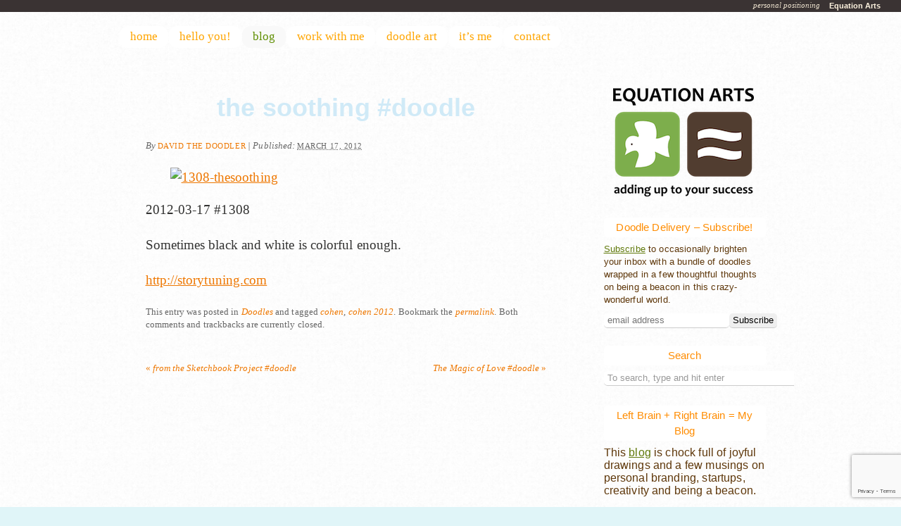

--- FILE ---
content_type: text/html; charset=UTF-8
request_url: https://www.equationarts.com/2012/03/the-soothing-doodle/
body_size: 17667
content:
<!DOCTYPE html PUBLIC "-//W3C//DTD XHTML 1.0 Transitional//EN" "http://www.w3.org/TR/xhtml1/DTD/xhtml1-transitional.dtd">
<html xmlns="http://www.w3.org/1999/xhtml" dir="ltr" lang="en-US" prefix="og: https://ogp.me/ns#">
<head profile="http://gmpg.org/xfn/11">
	<title>the soothing #doodle</title>

	<meta http-equiv="Content-Type" content="text/html; charset=UTF-8" />

	<meta name="robots" content="index,follow" />

	<link rel="canonical" href="https://www.equationarts.com/2012/03/the-soothing-doodle/" />

	<link rel="stylesheet" type="text/css" href="https://www.equationarts.com/wp-content/themes/eqabird-buddymatic-child/style.css" />

	<link rel="alternate" type="application/rss+xml" href="https://www.equationarts.com/feed/" title="Equation Arts Posts RSS feed" />
	<link rel="alternate" type="application/rss+xml" href="https://www.equationarts.com/comments/feed/" title="Equation Arts Comments RSS feed" />

	<link rel="pingback" href="https://www.equationarts.com/xmlrpc.php" />


		<!-- All in One SEO 4.9.1 - aioseo.com -->
	<meta name="description" content="2012-03-17 #1308 Sometimes black and white is colorful enough. http://storytuning.com" />
	<meta name="robots" content="max-image-preview:large" />
	<meta name="author" content="David the Doodler"/>
	<link rel="canonical" href="https://www.equationarts.com/2012/03/the-soothing-doodle/" />
	<meta name="generator" content="All in One SEO (AIOSEO) 4.9.1" />
		<meta property="og:locale" content="en_US" />
		<meta property="og:site_name" content="Equation Arts | personal positioning" />
		<meta property="og:type" content="article" />
		<meta property="og:title" content="the soothing #doodle | Equation Arts" />
		<meta property="og:description" content="2012-03-17 #1308 Sometimes black and white is colorful enough. http://storytuning.com" />
		<meta property="og:url" content="https://www.equationarts.com/2012/03/the-soothing-doodle/" />
		<meta property="article:published_time" content="2012-03-17T04:49:17+00:00" />
		<meta property="article:modified_time" content="2012-07-04T05:39:45+00:00" />
		<meta name="twitter:card" content="summary" />
		<meta name="twitter:title" content="the soothing #doodle | Equation Arts" />
		<meta name="twitter:description" content="2012-03-17 #1308 Sometimes black and white is colorful enough. http://storytuning.com" />
		<script type="application/ld+json" class="aioseo-schema">
			{"@context":"https:\/\/schema.org","@graph":[{"@type":"Article","@id":"https:\/\/www.equationarts.com\/2012\/03\/the-soothing-doodle\/#article","name":"the soothing #doodle | Equation Arts","headline":"the soothing #doodle","author":{"@id":"https:\/\/www.equationarts.com\/author\/david-the-doodler\/#author"},"publisher":{"@id":"https:\/\/www.equationarts.com\/#person"},"image":{"@type":"ImageObject","url":"http:\/\/getfile6.posterous.com\/getfile\/files.posterous.com\/davidscohen\/1JGfjtV5GD4Tsv4lvnwbP265KlDTfkDJgdlcTQgDBcvgGoeN52RPgengWJbR\/1308-thesoothing.jpg.scaled.500.jpg","@id":"https:\/\/www.equationarts.com\/2012\/03\/the-soothing-doodle\/#articleImage"},"datePublished":"2012-03-17T00:49:17-04:00","dateModified":"2012-07-04T01:39:45-04:00","inLanguage":"en-US","mainEntityOfPage":{"@id":"https:\/\/www.equationarts.com\/2012\/03\/the-soothing-doodle\/#webpage"},"isPartOf":{"@id":"https:\/\/www.equationarts.com\/2012\/03\/the-soothing-doodle\/#webpage"},"articleSection":"Doodles, cohen, cohen 2012"},{"@type":"BreadcrumbList","@id":"https:\/\/www.equationarts.com\/2012\/03\/the-soothing-doodle\/#breadcrumblist","itemListElement":[{"@type":"ListItem","@id":"https:\/\/www.equationarts.com#listItem","position":1,"name":"Home","item":"https:\/\/www.equationarts.com","nextItem":{"@type":"ListItem","@id":"https:\/\/www.equationarts.com\/category\/doodleposts\/#listItem","name":"Doodles"}},{"@type":"ListItem","@id":"https:\/\/www.equationarts.com\/category\/doodleposts\/#listItem","position":2,"name":"Doodles","item":"https:\/\/www.equationarts.com\/category\/doodleposts\/","nextItem":{"@type":"ListItem","@id":"https:\/\/www.equationarts.com\/2012\/03\/the-soothing-doodle\/#listItem","name":"the soothing #doodle"},"previousItem":{"@type":"ListItem","@id":"https:\/\/www.equationarts.com#listItem","name":"Home"}},{"@type":"ListItem","@id":"https:\/\/www.equationarts.com\/2012\/03\/the-soothing-doodle\/#listItem","position":3,"name":"the soothing #doodle","previousItem":{"@type":"ListItem","@id":"https:\/\/www.equationarts.com\/category\/doodleposts\/#listItem","name":"Doodles"}}]},{"@type":"Person","@id":"https:\/\/www.equationarts.com\/#person","name":"David Cohen","image":{"@type":"ImageObject","@id":"https:\/\/www.equationarts.com\/2012\/03\/the-soothing-doodle\/#personImage","url":"https:\/\/secure.gravatar.com\/avatar\/5ade7aef72b16d527b068da4eed4102cdf627ac579f4d586e2276fcd0c0b2c9d?s=96&r=g","width":96,"height":96,"caption":"David Cohen"}},{"@type":"Person","@id":"https:\/\/www.equationarts.com\/author\/david-the-doodler\/#author","url":"https:\/\/www.equationarts.com\/author\/david-the-doodler\/","name":"David the Doodler","image":{"@type":"ImageObject","@id":"https:\/\/www.equationarts.com\/2012\/03\/the-soothing-doodle\/#authorImage","url":"https:\/\/secure.gravatar.com\/avatar\/8d880135548cb2b6af6cdf9caa51dedb0808e2c518363d3dbf54e066b58aee69?s=96&r=g","width":96,"height":96,"caption":"David the Doodler"}},{"@type":"WebPage","@id":"https:\/\/www.equationarts.com\/2012\/03\/the-soothing-doodle\/#webpage","url":"https:\/\/www.equationarts.com\/2012\/03\/the-soothing-doodle\/","name":"the soothing #doodle | Equation Arts","description":"2012-03-17 #1308 Sometimes black and white is colorful enough. http:\/\/storytuning.com","inLanguage":"en-US","isPartOf":{"@id":"https:\/\/www.equationarts.com\/#website"},"breadcrumb":{"@id":"https:\/\/www.equationarts.com\/2012\/03\/the-soothing-doodle\/#breadcrumblist"},"author":{"@id":"https:\/\/www.equationarts.com\/author\/david-the-doodler\/#author"},"creator":{"@id":"https:\/\/www.equationarts.com\/author\/david-the-doodler\/#author"},"datePublished":"2012-03-17T00:49:17-04:00","dateModified":"2012-07-04T01:39:45-04:00"},{"@type":"WebSite","@id":"https:\/\/www.equationarts.com\/#website","url":"https:\/\/www.equationarts.com\/","name":"Equation Arts","description":"personal positioning","inLanguage":"en-US","publisher":{"@id":"https:\/\/www.equationarts.com\/#person"}}]}
		</script>
		<!-- All in One SEO -->

<link rel='dns-prefetch' href='//www.equationarts.com' />
<link rel="alternate" title="oEmbed (JSON)" type="application/json+oembed" href="https://www.equationarts.com/wp-json/oembed/1.0/embed?url=https%3A%2F%2Fwww.equationarts.com%2F2012%2F03%2Fthe-soothing-doodle%2F" />
<link rel="alternate" title="oEmbed (XML)" type="text/xml+oembed" href="https://www.equationarts.com/wp-json/oembed/1.0/embed?url=https%3A%2F%2Fwww.equationarts.com%2F2012%2F03%2Fthe-soothing-doodle%2F&#038;format=xml" />
		<!-- This site uses the Google Analytics by MonsterInsights plugin v9.11.1 - Using Analytics tracking - https://www.monsterinsights.com/ -->
		<!-- Note: MonsterInsights is not currently configured on this site. The site owner needs to authenticate with Google Analytics in the MonsterInsights settings panel. -->
					<!-- No tracking code set -->
				<!-- / Google Analytics by MonsterInsights -->
		<style id='wp-img-auto-sizes-contain-inline-css' type='text/css'>
img:is([sizes=auto i],[sizes^="auto," i]){contain-intrinsic-size:3000px 1500px}
/*# sourceURL=wp-img-auto-sizes-contain-inline-css */
</style>
<style id='wp-emoji-styles-inline-css' type='text/css'>

	img.wp-smiley, img.emoji {
		display: inline !important;
		border: none !important;
		box-shadow: none !important;
		height: 1em !important;
		width: 1em !important;
		margin: 0 0.07em !important;
		vertical-align: -0.1em !important;
		background: none !important;
		padding: 0 !important;
	}
/*# sourceURL=wp-emoji-styles-inline-css */
</style>
<style id='wp-block-library-inline-css' type='text/css'>
:root{--wp-block-synced-color:#7a00df;--wp-block-synced-color--rgb:122,0,223;--wp-bound-block-color:var(--wp-block-synced-color);--wp-editor-canvas-background:#ddd;--wp-admin-theme-color:#007cba;--wp-admin-theme-color--rgb:0,124,186;--wp-admin-theme-color-darker-10:#006ba1;--wp-admin-theme-color-darker-10--rgb:0,107,160.5;--wp-admin-theme-color-darker-20:#005a87;--wp-admin-theme-color-darker-20--rgb:0,90,135;--wp-admin-border-width-focus:2px}@media (min-resolution:192dpi){:root{--wp-admin-border-width-focus:1.5px}}.wp-element-button{cursor:pointer}:root .has-very-light-gray-background-color{background-color:#eee}:root .has-very-dark-gray-background-color{background-color:#313131}:root .has-very-light-gray-color{color:#eee}:root .has-very-dark-gray-color{color:#313131}:root .has-vivid-green-cyan-to-vivid-cyan-blue-gradient-background{background:linear-gradient(135deg,#00d084,#0693e3)}:root .has-purple-crush-gradient-background{background:linear-gradient(135deg,#34e2e4,#4721fb 50%,#ab1dfe)}:root .has-hazy-dawn-gradient-background{background:linear-gradient(135deg,#faaca8,#dad0ec)}:root .has-subdued-olive-gradient-background{background:linear-gradient(135deg,#fafae1,#67a671)}:root .has-atomic-cream-gradient-background{background:linear-gradient(135deg,#fdd79a,#004a59)}:root .has-nightshade-gradient-background{background:linear-gradient(135deg,#330968,#31cdcf)}:root .has-midnight-gradient-background{background:linear-gradient(135deg,#020381,#2874fc)}:root{--wp--preset--font-size--normal:16px;--wp--preset--font-size--huge:42px}.has-regular-font-size{font-size:1em}.has-larger-font-size{font-size:2.625em}.has-normal-font-size{font-size:var(--wp--preset--font-size--normal)}.has-huge-font-size{font-size:var(--wp--preset--font-size--huge)}.has-text-align-center{text-align:center}.has-text-align-left{text-align:left}.has-text-align-right{text-align:right}.has-fit-text{white-space:nowrap!important}#end-resizable-editor-section{display:none}.aligncenter{clear:both}.items-justified-left{justify-content:flex-start}.items-justified-center{justify-content:center}.items-justified-right{justify-content:flex-end}.items-justified-space-between{justify-content:space-between}.screen-reader-text{border:0;clip-path:inset(50%);height:1px;margin:-1px;overflow:hidden;padding:0;position:absolute;width:1px;word-wrap:normal!important}.screen-reader-text:focus{background-color:#ddd;clip-path:none;color:#444;display:block;font-size:1em;height:auto;left:5px;line-height:normal;padding:15px 23px 14px;text-decoration:none;top:5px;width:auto;z-index:100000}html :where(.has-border-color){border-style:solid}html :where([style*=border-top-color]){border-top-style:solid}html :where([style*=border-right-color]){border-right-style:solid}html :where([style*=border-bottom-color]){border-bottom-style:solid}html :where([style*=border-left-color]){border-left-style:solid}html :where([style*=border-width]){border-style:solid}html :where([style*=border-top-width]){border-top-style:solid}html :where([style*=border-right-width]){border-right-style:solid}html :where([style*=border-bottom-width]){border-bottom-style:solid}html :where([style*=border-left-width]){border-left-style:solid}html :where(img[class*=wp-image-]){height:auto;max-width:100%}:where(figure){margin:0 0 1em}html :where(.is-position-sticky){--wp-admin--admin-bar--position-offset:var(--wp-admin--admin-bar--height,0px)}@media screen and (max-width:600px){html :where(.is-position-sticky){--wp-admin--admin-bar--position-offset:0px}}

/*# sourceURL=wp-block-library-inline-css */
</style><style id='global-styles-inline-css' type='text/css'>
:root{--wp--preset--aspect-ratio--square: 1;--wp--preset--aspect-ratio--4-3: 4/3;--wp--preset--aspect-ratio--3-4: 3/4;--wp--preset--aspect-ratio--3-2: 3/2;--wp--preset--aspect-ratio--2-3: 2/3;--wp--preset--aspect-ratio--16-9: 16/9;--wp--preset--aspect-ratio--9-16: 9/16;--wp--preset--color--black: #000000;--wp--preset--color--cyan-bluish-gray: #abb8c3;--wp--preset--color--white: #ffffff;--wp--preset--color--pale-pink: #f78da7;--wp--preset--color--vivid-red: #cf2e2e;--wp--preset--color--luminous-vivid-orange: #ff6900;--wp--preset--color--luminous-vivid-amber: #fcb900;--wp--preset--color--light-green-cyan: #7bdcb5;--wp--preset--color--vivid-green-cyan: #00d084;--wp--preset--color--pale-cyan-blue: #8ed1fc;--wp--preset--color--vivid-cyan-blue: #0693e3;--wp--preset--color--vivid-purple: #9b51e0;--wp--preset--gradient--vivid-cyan-blue-to-vivid-purple: linear-gradient(135deg,rgb(6,147,227) 0%,rgb(155,81,224) 100%);--wp--preset--gradient--light-green-cyan-to-vivid-green-cyan: linear-gradient(135deg,rgb(122,220,180) 0%,rgb(0,208,130) 100%);--wp--preset--gradient--luminous-vivid-amber-to-luminous-vivid-orange: linear-gradient(135deg,rgb(252,185,0) 0%,rgb(255,105,0) 100%);--wp--preset--gradient--luminous-vivid-orange-to-vivid-red: linear-gradient(135deg,rgb(255,105,0) 0%,rgb(207,46,46) 100%);--wp--preset--gradient--very-light-gray-to-cyan-bluish-gray: linear-gradient(135deg,rgb(238,238,238) 0%,rgb(169,184,195) 100%);--wp--preset--gradient--cool-to-warm-spectrum: linear-gradient(135deg,rgb(74,234,220) 0%,rgb(151,120,209) 20%,rgb(207,42,186) 40%,rgb(238,44,130) 60%,rgb(251,105,98) 80%,rgb(254,248,76) 100%);--wp--preset--gradient--blush-light-purple: linear-gradient(135deg,rgb(255,206,236) 0%,rgb(152,150,240) 100%);--wp--preset--gradient--blush-bordeaux: linear-gradient(135deg,rgb(254,205,165) 0%,rgb(254,45,45) 50%,rgb(107,0,62) 100%);--wp--preset--gradient--luminous-dusk: linear-gradient(135deg,rgb(255,203,112) 0%,rgb(199,81,192) 50%,rgb(65,88,208) 100%);--wp--preset--gradient--pale-ocean: linear-gradient(135deg,rgb(255,245,203) 0%,rgb(182,227,212) 50%,rgb(51,167,181) 100%);--wp--preset--gradient--electric-grass: linear-gradient(135deg,rgb(202,248,128) 0%,rgb(113,206,126) 100%);--wp--preset--gradient--midnight: linear-gradient(135deg,rgb(2,3,129) 0%,rgb(40,116,252) 100%);--wp--preset--font-size--small: 13px;--wp--preset--font-size--medium: 20px;--wp--preset--font-size--large: 36px;--wp--preset--font-size--x-large: 42px;--wp--preset--spacing--20: 0.44rem;--wp--preset--spacing--30: 0.67rem;--wp--preset--spacing--40: 1rem;--wp--preset--spacing--50: 1.5rem;--wp--preset--spacing--60: 2.25rem;--wp--preset--spacing--70: 3.38rem;--wp--preset--spacing--80: 5.06rem;--wp--preset--shadow--natural: 6px 6px 9px rgba(0, 0, 0, 0.2);--wp--preset--shadow--deep: 12px 12px 50px rgba(0, 0, 0, 0.4);--wp--preset--shadow--sharp: 6px 6px 0px rgba(0, 0, 0, 0.2);--wp--preset--shadow--outlined: 6px 6px 0px -3px rgb(255, 255, 255), 6px 6px rgb(0, 0, 0);--wp--preset--shadow--crisp: 6px 6px 0px rgb(0, 0, 0);}:where(.is-layout-flex){gap: 0.5em;}:where(.is-layout-grid){gap: 0.5em;}body .is-layout-flex{display: flex;}.is-layout-flex{flex-wrap: wrap;align-items: center;}.is-layout-flex > :is(*, div){margin: 0;}body .is-layout-grid{display: grid;}.is-layout-grid > :is(*, div){margin: 0;}:where(.wp-block-columns.is-layout-flex){gap: 2em;}:where(.wp-block-columns.is-layout-grid){gap: 2em;}:where(.wp-block-post-template.is-layout-flex){gap: 1.25em;}:where(.wp-block-post-template.is-layout-grid){gap: 1.25em;}.has-black-color{color: var(--wp--preset--color--black) !important;}.has-cyan-bluish-gray-color{color: var(--wp--preset--color--cyan-bluish-gray) !important;}.has-white-color{color: var(--wp--preset--color--white) !important;}.has-pale-pink-color{color: var(--wp--preset--color--pale-pink) !important;}.has-vivid-red-color{color: var(--wp--preset--color--vivid-red) !important;}.has-luminous-vivid-orange-color{color: var(--wp--preset--color--luminous-vivid-orange) !important;}.has-luminous-vivid-amber-color{color: var(--wp--preset--color--luminous-vivid-amber) !important;}.has-light-green-cyan-color{color: var(--wp--preset--color--light-green-cyan) !important;}.has-vivid-green-cyan-color{color: var(--wp--preset--color--vivid-green-cyan) !important;}.has-pale-cyan-blue-color{color: var(--wp--preset--color--pale-cyan-blue) !important;}.has-vivid-cyan-blue-color{color: var(--wp--preset--color--vivid-cyan-blue) !important;}.has-vivid-purple-color{color: var(--wp--preset--color--vivid-purple) !important;}.has-black-background-color{background-color: var(--wp--preset--color--black) !important;}.has-cyan-bluish-gray-background-color{background-color: var(--wp--preset--color--cyan-bluish-gray) !important;}.has-white-background-color{background-color: var(--wp--preset--color--white) !important;}.has-pale-pink-background-color{background-color: var(--wp--preset--color--pale-pink) !important;}.has-vivid-red-background-color{background-color: var(--wp--preset--color--vivid-red) !important;}.has-luminous-vivid-orange-background-color{background-color: var(--wp--preset--color--luminous-vivid-orange) !important;}.has-luminous-vivid-amber-background-color{background-color: var(--wp--preset--color--luminous-vivid-amber) !important;}.has-light-green-cyan-background-color{background-color: var(--wp--preset--color--light-green-cyan) !important;}.has-vivid-green-cyan-background-color{background-color: var(--wp--preset--color--vivid-green-cyan) !important;}.has-pale-cyan-blue-background-color{background-color: var(--wp--preset--color--pale-cyan-blue) !important;}.has-vivid-cyan-blue-background-color{background-color: var(--wp--preset--color--vivid-cyan-blue) !important;}.has-vivid-purple-background-color{background-color: var(--wp--preset--color--vivid-purple) !important;}.has-black-border-color{border-color: var(--wp--preset--color--black) !important;}.has-cyan-bluish-gray-border-color{border-color: var(--wp--preset--color--cyan-bluish-gray) !important;}.has-white-border-color{border-color: var(--wp--preset--color--white) !important;}.has-pale-pink-border-color{border-color: var(--wp--preset--color--pale-pink) !important;}.has-vivid-red-border-color{border-color: var(--wp--preset--color--vivid-red) !important;}.has-luminous-vivid-orange-border-color{border-color: var(--wp--preset--color--luminous-vivid-orange) !important;}.has-luminous-vivid-amber-border-color{border-color: var(--wp--preset--color--luminous-vivid-amber) !important;}.has-light-green-cyan-border-color{border-color: var(--wp--preset--color--light-green-cyan) !important;}.has-vivid-green-cyan-border-color{border-color: var(--wp--preset--color--vivid-green-cyan) !important;}.has-pale-cyan-blue-border-color{border-color: var(--wp--preset--color--pale-cyan-blue) !important;}.has-vivid-cyan-blue-border-color{border-color: var(--wp--preset--color--vivid-cyan-blue) !important;}.has-vivid-purple-border-color{border-color: var(--wp--preset--color--vivid-purple) !important;}.has-vivid-cyan-blue-to-vivid-purple-gradient-background{background: var(--wp--preset--gradient--vivid-cyan-blue-to-vivid-purple) !important;}.has-light-green-cyan-to-vivid-green-cyan-gradient-background{background: var(--wp--preset--gradient--light-green-cyan-to-vivid-green-cyan) !important;}.has-luminous-vivid-amber-to-luminous-vivid-orange-gradient-background{background: var(--wp--preset--gradient--luminous-vivid-amber-to-luminous-vivid-orange) !important;}.has-luminous-vivid-orange-to-vivid-red-gradient-background{background: var(--wp--preset--gradient--luminous-vivid-orange-to-vivid-red) !important;}.has-very-light-gray-to-cyan-bluish-gray-gradient-background{background: var(--wp--preset--gradient--very-light-gray-to-cyan-bluish-gray) !important;}.has-cool-to-warm-spectrum-gradient-background{background: var(--wp--preset--gradient--cool-to-warm-spectrum) !important;}.has-blush-light-purple-gradient-background{background: var(--wp--preset--gradient--blush-light-purple) !important;}.has-blush-bordeaux-gradient-background{background: var(--wp--preset--gradient--blush-bordeaux) !important;}.has-luminous-dusk-gradient-background{background: var(--wp--preset--gradient--luminous-dusk) !important;}.has-pale-ocean-gradient-background{background: var(--wp--preset--gradient--pale-ocean) !important;}.has-electric-grass-gradient-background{background: var(--wp--preset--gradient--electric-grass) !important;}.has-midnight-gradient-background{background: var(--wp--preset--gradient--midnight) !important;}.has-small-font-size{font-size: var(--wp--preset--font-size--small) !important;}.has-medium-font-size{font-size: var(--wp--preset--font-size--medium) !important;}.has-large-font-size{font-size: var(--wp--preset--font-size--large) !important;}.has-x-large-font-size{font-size: var(--wp--preset--font-size--x-large) !important;}
/*# sourceURL=global-styles-inline-css */
</style>

<style id='classic-theme-styles-inline-css' type='text/css'>
/*! This file is auto-generated */
.wp-block-button__link{color:#fff;background-color:#32373c;border-radius:9999px;box-shadow:none;text-decoration:none;padding:calc(.667em + 2px) calc(1.333em + 2px);font-size:1.125em}.wp-block-file__button{background:#32373c;color:#fff;text-decoration:none}
/*# sourceURL=/wp-includes/css/classic-themes.min.css */
</style>
<link rel='stylesheet' id='contact-form-7-css' href='https://www.equationarts.com/wp-content/plugins/contact-form-7/includes/css/styles.css?ver=6.1.4' type='text/css' media='all' />
<link rel='stylesheet' id='wpcf7-redirect-script-frontend-css' href='https://www.equationarts.com/wp-content/plugins/wpcf7-redirect/build/assets/frontend-script.css?ver=2c532d7e2be36f6af233' type='text/css' media='all' />
<script type="text/javascript" src="https://www.equationarts.com/wp-includes/js/jquery/jquery.min.js?ver=3.7.1" id="jquery-core-js"></script>
<script type="text/javascript" src="https://www.equationarts.com/wp-includes/js/jquery/jquery-migrate.min.js?ver=3.4.1" id="jquery-migrate-js"></script>
<link rel="https://api.w.org/" href="https://www.equationarts.com/wp-json/" /><link rel="alternate" title="JSON" type="application/json" href="https://www.equationarts.com/wp-json/wp/v2/posts/1776" /><link rel="EditURI" type="application/rsd+xml" title="RSD" href="https://www.equationarts.com/xmlrpc.php?rsd" />

<link rel='shortlink' href='https://www.equationarts.com/?p=1776' />
<!--[if IE]> <link href="https://www.equationarts.com/wp-content/themes/eqabird-buddymatic-child/ie.css" rel="stylesheet" type="text/css"> <![endif]-->

	<script type="text/javascript" src="https://www.equationarts.com/wp-content/themes/buddymatic/library/scripts/hoverIntent.js"></script>
	<script type="text/javascript" src="https://www.equationarts.com/wp-content/themes/buddymatic/library/scripts/superfish.js"></script>
	<script type="text/javascript" src="https://www.equationarts.com/wp-content/themes/buddymatic/library/scripts/supersubs.js"></script>
	<script type="text/javascript" src="https://www.equationarts.com/wp-content/themes/buddymatic/library/scripts/thematic-dropdowns.js"></script>

	<script type="text/javascript">
		jQuery.noConflict();
	</script>

<script type="text/javascript">

  var _gaq = _gaq || [];
  _gaq.push(['_setAccount', 'UA-251206-3']);
  _gaq.push(['_trackPageview']);

  (function() {
    var ga = document.createElement('script'); ga.type = 'text/javascript'; ga.async = true;
    ga.src = ('https:' == document.location.protocol ? 'https://ssl' : 'http://www') + '.google-analytics.com/ga.js';
    var s = document.getElementsByTagName('script')[0]; s.parentNode.insertBefore(ga, s);
  })();

</script>


</head>


<body class="wordpress y2026 m01 d18 h03 singular slug-the-soothing-doodle single postid-1776 s-y2012 s-m03 s-d16 s-h20 s-category-doodleposts s-tag-cohen s-tag-cohen-2012 s-author-david-the-doodler s-comments-closed s-pings-closed mac chrome ch131">
    

<div id="wrapper" class="hfeed">

       

    <div id="header">
    
        		    	<div id="branding">
				    		<div id="blog-title"><span><a href="https://www.equationarts.com/" title="Equation Arts" rel="home">Equation Arts</a></span></div>
			<div class="breadcrumb">
		</div>
		
    		<div id="blog-description">personal positioning</div>
    				    	</div><!--  #branding -->
				    	<div id="access">
		    		<div class="skip-link"><a href="#content" title="Skip navigation to the content">Skip to content</a></div>
		            <div class="menu"><ul class="sf-menu"><li class="page_item page-item-445"><a href="https://www.equationarts.com/">home</a></li><li class="page_item page-item-447"><a href="https://www.equationarts.com/you/">hello you!</a></li><li class="page_item page-item-394 page_item_has_children current_page_parent"><a href="https://www.equationarts.com/blog/">blog</a><ul class='children'><li class="page_item page-item-15887"><a href="https://www.equationarts.com/blog/instagram/">Recent Instagram</a></li><li class="page_item page-item-15892"><a href="https://www.equationarts.com/blog/recent-etsy/">Recent Etsy</a></li></ul></li><li class="page_item page-item-10109 page_item_has_children"><a href="https://www.equationarts.com/work-with-me/">work with me</a><ul class='children'><li class="page_item page-item-31929"><a href="https://www.equationarts.com/work-with-me/worksamples/">Work Samples &#8211; David Cohen</a></li><li class="page_item page-item-27593"><a href="https://www.equationarts.com/work-with-me/graphic-design/">Work Samples &#8211; David Cohen</a></li><li class="page_item page-item-2937"><a href="https://www.equationarts.com/work-with-me/doodles-to-noodle/">doodles to noodle</a></li><li class="page_item page-item-515"><a href="https://www.equationarts.com/work-with-me/brand-therapy/">brand therapy</a></li><li class="page_item page-item-598"><a href="https://www.equationarts.com/work-with-me/marketing-strategy/">marketing strategy</a></li><li class="page_item page-item-10126"><a href="https://www.equationarts.com/work-with-me/uncomplicated-coaching/">uncomplicated coaching</a></li></ul></li><li class="page_item page-item-3725 page_item_has_children"><a href="https://www.equationarts.com/doodles/">doodle art</a><ul class='children'><li class="page_item page-item-4444"><a href="https://www.equationarts.com/doodles/buy-art/">buy some art</a></li><li class="page_item page-item-20635"><a href="https://www.equationarts.com/doodles/tshirts/">Doodleslice T-shirts</a></li><li class="page_item page-item-3753"><a href="https://www.equationarts.com/doodles/gallery/">Gallery</a></li><li class="page_item page-item-21169"><a href="https://www.equationarts.com/doodles/bunnylisa/">Bunny Lisa</a></li><li class="page_item page-item-23264"><a href="https://www.equationarts.com/doodles/the-book-is-available-color-me-with-hugs/">Color Me With Hugs!</a></li><li class="page_item page-item-8441"><a href="https://www.equationarts.com/doodles/1000-drawings-at-hodgepodge/">Art Show &#8211; 1000 Drawings by Doodleslice at HodgePodge</a></li><li class="page_item page-item-3780"><a href="https://www.equationarts.com/doodles/help-i-need-a-doodle/">Help I need a doodle!</a></li><li class="page_item page-item-6445"><a href="https://www.equationarts.com/doodles/sendsomelove/">Send Some Love &#8211; Doodlegrams</a></li><li class="page_item page-item-4317"><a href="https://www.equationarts.com/doodles/doodleslice/">doodleslice</a></li></ul></li><li class="page_item page-item-2 page_item_has_children"><a href="https://www.equationarts.com/about/">it&#8217;s me</a><ul class='children'><li class="page_item page-item-741"><a href="https://www.equationarts.com/about/be-a-beacon-show/">The Be A Beacon Show</a></li><li class="page_item page-item-452"><a href="https://www.equationarts.com/about/free-stuff/">stuff to watch or read</a></li><li class="page_item page-item-476"><a href="https://www.equationarts.com/about/round-numbers/">round numbers</a></li><li class="page_item page-item-1290"><a href="https://www.equationarts.com/about/praise/">testimonials</a></li></ul></li><li class="page_item page-item-601"><a href="https://www.equationarts.com/contact/">contact</a></li></ul></div>		        </div><!-- #access -->
		        
    </div><!-- #header-->
    
       

    <div id="main">
    
	<div id="container">
		<div id="content">
 
    
            
			<div id="nav-above" class="navigation">
				<div class="nav-previous"><a href="https://www.equationarts.com/2012/03/from-the-sketchbook-project-doodle/" rel="prev"><span class="meta-nav">&laquo;</span> from the Sketchbook Project #doodle</a></div>
				<div class="nav-next"><a href="https://www.equationarts.com/2012/03/the-magic-of-love-doodle/" rel="next">The Magic of Love #doodle <span class="meta-nav">&raquo;</span></a></div>
			</div>

			<div id="post-1776" class="hentry p1 post publish author-david-the-doodler category-doodleposts tag-cohen tag-cohen-2012 comments-closed pings-closed y2012 m03 d16 h20 slug-the-soothing-doodle">
    			<h1 class="entry-title">the soothing #doodle</h1>
<div class="entry-meta"><span class="meta-prep meta-prep-author">By </span><span class="author vcard"><a class="url fn n" href="https://www.equationarts.com/author/david-the-doodler/" title="View all posts by David the Doodler">David the Doodler</a></span><span class="meta-sep meta-sep-entry-date"> | </span><span class="meta-prep meta-prep-entry-date">Published: </span><span class="entry-date"><abbr class="published" title="2012-03-17T00:49:17-0400">March 17, 2012</abbr></span></div><!-- .entry-meta -->
				<div class="entry-content">
<div class='posterous_autopost'>
<div class='p_embed p_image_embed'> <a href="http://getfile8.posterous.com/getfile/files.posterous.com/davidscohen/U5CkPw2MobJQDWtDamvvkKoGUHVzEAflqdMMBLpHFZ15fSBPWEH5f5K23Kzn/1308-thesoothing.jpg.scaled.1000.jpg"><img fetchpriority="high" decoding="async" alt="1308-thesoothing" height="748" src="http://getfile6.posterous.com/getfile/files.posterous.com/davidscohen/1JGfjtV5GD4Tsv4lvnwbP265KlDTfkDJgdlcTQgDBcvgGoeN52RPgengWJbR/1308-thesoothing.jpg.scaled.500.jpg" width="500" /></a> </div>
<p>2012-03-17 #1308 </p>
<p /> Sometimes black and white is colorful enough. </p>
<p />
<p /> <a href="http://storytuning.com">http://storytuning.com</a></p>
</div>

									</div>
				<div class="entry-utility"><span class="cat-links">This entry was posted in <a href="https://www.equationarts.com/category/doodleposts/" rel="category tag">Doodles</a></span><span class="tag-links">  and tagged <a href="https://www.equationarts.com/tag/cohen/" rel="tag">cohen</a>, <a href="https://www.equationarts.com/tag/cohen-2012/" rel="tag">cohen 2012</a></span>. Bookmark the <a href="https://www.equationarts.com/2012/03/the-soothing-doodle/" title="Permalink to the soothing #doodle">permalink</a>. Both comments and trackbacks are currently closed.</div><!-- .entry-utility -->
			</div><!-- .post -->

			<div id="nav-below" class="navigation">
				<div class="nav-previous"><a href="https://www.equationarts.com/2012/03/from-the-sketchbook-project-doodle/" rel="prev"><span class="meta-nav">&laquo;</span> from the Sketchbook Project #doodle</a></div>
				<div class="nav-next"><a href="https://www.equationarts.com/2012/03/the-magic-of-love-doodle/" rel="next">The Magic of Love #doodle <span class="meta-nav">&raquo;</span></a></div>
			</div>

			<div id="comments">



			</div><!-- #comments -->

		</div><!-- #content -->
	</div><!-- #container -->


<div id="primary" class="aside main-aside">
	<ul class="xoxo">
<li id="text-3" class="widgetcontainer widget_text">			<div class="textwidget"><div style="margin-bottom:30px;"><a href="https://www.EquationArts.com"><img style="margin:6px 12px 30px 13px;" src="https://www.equationarts.com/wp-content/themes/eqabird-buddymatic-child/logo2012-nogradient-200w.png"></a></div>
</div>
		</li><li id="text-25" class="widgetcontainer widget_text"><h3 class="widgettitle">Doodle Delivery &#8211; Subscribe!</h3>
			<div class="textwidget"><a href="https://www.equationarts.com/about/newsletter/">Subscribe</a> to occasionally brighten your inbox with a bundle of doodles wrapped in a few thoughtful thoughts on being a beacon in this crazy-wonderful world.

<!-- Begin MailChimp Signup Form -->
<div id="mc_embed_signup" style="margin-bottom:1px; padding-top:10px; padding-bottom:1px; height:20px;">
<form  style="margin-bottom:1px !important; padding-bottom:1px;" action="https://equationarts.us1.list-manage.com/subscribe/post?u=d79caccebcb9900aefffa6dde&amp;id=721b64893c" method="post" id="mc-embedded-subscribe-form" name="mc-embedded-subscribe-form" class="validate" target="_blank"><input type="hidden" name="group[5085][2]" value="2">
	<label for="mce-EMAIL"></label>
	<input type="email" value="" name="EMAIL" class="email" id="mce-EMAIL" placeholder="email address" required><input type="submit" style="margin-bottom:1px !important; padding-bottom:1px;" value="Subscribe" name="subscribe" id="mc-embedded-subscribe" class="button"></form></div><!--End mc_embed_signup-->
</div>
		</li><li id="text-22" class="widgetcontainer widget_text"><h3 class="widgettitle">Search</h3>
			<div class="textwidget"><form id="searchform" method="get" action="https://www.equationarts.com">

			<input id="s" name="s" type="text" value="To search, type and hit enter" onfocus="if (this.value == 'To search, type and hit enter') {this.value = '';}" onblur="if (this.value == '') {this.value = 'To search, type and hit enter';}" size="32" tabindex="1" />
			<input id="searchsubmit" name="searchsubmit" type="submit" value="Search" tabindex="2" />	</form></div>
		</li><li id="text-12" class="widgetcontainer widget_text"><h3 class="widgettitle">Left Brain + Right Brain = My Blog</h3>
			<div class="textwidget"><span style="font-size:1.2em;">This <a href="blog">blog</a> is chock full of joyful drawings and a few musings on personal branding, startups, creativity and being a beacon. </span> 
<br/><br/>

<h4 class="bluebubble">Featured Posts</h4>
<a href="https://www.equationarts.com/2008/02/the-3-rs-of-branding/" title="The three Rs of branding."><img class="blogbutton-left" src="https://www.equationarts.com/wp-content/themes/eqabird-buddymatic-child/threers-sqthumb.jpg"></a><a href="https://www.equationarts.com/2009/10/superheroes-a-call-to-arms/" title="Superheroes: a call to arms."><img class="blogbutton-right" src="https://www.equationarts.com/wp-content/themes/eqabird-buddymatic-child/loveismysuperpower-sqthumb.jpg"></a>

<a href="https://www.equationarts.com/2010/09/harry-told-me-work-is-personal/" title="Harry told me work is personal.."><img class="blogbutton-left" src="https://www.equationarts.com/wp-content/themes/eqabird-buddymatic-child/inthebookstore-sqthumb.jpg"></a><a href="https://www.equationarts.com/2010/01/i-believe-in-you/" title="Superheroes: a call to arms."><img class="blogbutton-right" src="https://www.equationarts.com/wp-content/themes/eqabird-buddymatic-child/ibelieveinyou-sqthumb.jpg"></a>

<a href="https://www.equationarts.com/2010/08/endearing-imperfections/" title="Endearing imperfections."><img class="blogbutton-left" src="https://www.equationarts.com/wp-content/themes/eqabird-buddymatic-child/endearingimperfect-sqthumb.jpg"></a><a href="https://www.equationarts.com/2009/12/social-media-marketing-and-lemonade-stands/" title="Social media marketing and lemonade stands."><img class="blogbutton-right" src="https://www.equationarts.com/wp-content/themes/eqabird-buddymatic-child/icecoldlemonade-sqthumb.jpg"></a>
<br />
&nbsp;</div>
		</li><li id="text-29" class="widgetcontainer widget_text">			<div class="textwidget">&nbsp;
<a href="https://equationarts.com/doodle/buy-art" title="Buy some doodle art."><img src="https://www.equationarts.com/wp-content/uploads/2013/02/buysomeart-150x150.png" alt="Buy some art" width="150" height="150" class="doodlebutton" /></a> <a class="doodlebuttoncaption" href="https://equationarts.com/doodle/buy-art">buy some art</a>

<a href="https://www.equationarts.com/doodles/help-i-need-a-doodle/" title="help I need a doodle"><img src="https://www.equationarts.com/wp-content/uploads/2013/02/helpineedadoodlesquare-150x150.jpg" alt="Help I Need A Doodle!" width="150" height="150" class="doodlebutton" /></a><br><a  class="doodlebuttoncaption" href="https://www.equationarts.com/doodles/help-i-need-a-doodle/">help I need a doodle!</a></div>
		</li><li id="text-18" class="widgetcontainer widget_text"><h3 class="widgettitle">The Be A Beacon Show</h3>
			<div class="textwidget"><a href="https://www.equationarts.com/about/be-a-beacon-show/">Listen to the most recent episodes</a>
<br>
&nbsp;</div>
		</li><li id="text-16" class="widgetcontainer widget_text"><h3 class="widgettitle">Send a Free eCard</h3>
			<div class="textwidget">If the drawings on this website give you a smile why not share one? I added a <strong>free</strong> ecard system so you can send "<strong>doodlegrams</strong><em>" to anyone you'd like. Go ahead, send a smile! Just click on the words <strong>eCard (free)</strong> below any doodle on the <a href="blog">blog</a> .

<br>
&nbsp;</div>
		</li><li id="categories-2" class="widgetcontainer widget_categories"><h3 class="widgettitle">Categories</h3>

			<ul>
					<li class="cat-item cat-item-3"><a href="https://www.equationarts.com/category/art/">art</a>
</li>
	<li class="cat-item cat-item-4"><a href="https://www.equationarts.com/category/barcamp-atlanta/">Barcamp Atlanta</a>
</li>
	<li class="cat-item cat-item-268"><a href="https://www.equationarts.com/category/podcast/be-a-beacon/">Be A Beacon</a>
</li>
	<li class="cat-item cat-item-5"><a href="https://www.equationarts.com/category/bibliography/">Bibliography</a>
</li>
	<li class="cat-item cat-item-6"><a href="https://www.equationarts.com/category/blogging/">blogging</a>
</li>
	<li class="cat-item cat-item-7"><a href="https://www.equationarts.com/category/branding/">branding</a>
</li>
	<li class="cat-item cat-item-8"><a href="https://www.equationarts.com/category/branding-thoughts/">Branding Thoughts</a>
</li>
	<li class="cat-item cat-item-9"><a href="https://www.equationarts.com/category/change/">change</a>
</li>
	<li class="cat-item cat-item-10"><a href="https://www.equationarts.com/category/commentary/">commentary</a>
</li>
	<li class="cat-item cat-item-11"><a href="https://www.equationarts.com/category/context/">context</a>
</li>
	<li class="cat-item cat-item-12"><a href="https://www.equationarts.com/category/creativity/">creativity</a>
</li>
	<li class="cat-item cat-item-13"><a href="https://www.equationarts.com/category/customers/">customers</a>
</li>
	<li class="cat-item cat-item-355"><a href="https://www.equationarts.com/category/doodleposts/">Doodles</a>
</li>
	<li class="cat-item cat-item-374"><a href="https://www.equationarts.com/category/ecard/">ecard</a>
</li>
	<li class="cat-item cat-item-15"><a href="https://www.equationarts.com/category/entrepreneurs/">entrepreneurs</a>
</li>
	<li class="cat-item cat-item-604"><a href="https://www.equationarts.com/category/etsy/">Etsy</a>
</li>
	<li class="cat-item cat-item-17"><a href="https://www.equationarts.com/category/facebook/">facebook</a>
</li>
	<li class="cat-item cat-item-375"><a href="https://www.equationarts.com/category/for-sale-as-print/">for sale as print</a>
</li>
	<li class="cat-item cat-item-19"><a href="https://www.equationarts.com/category/friends/">friends</a>
</li>
	<li class="cat-item cat-item-20"><a href="https://www.equationarts.com/category/futurism/">futurism</a>
</li>
	<li class="cat-item cat-item-270"><a href="https://www.equationarts.com/category/georgia/">Georgia</a>
</li>
	<li class="cat-item cat-item-21"><a href="https://www.equationarts.com/category/ibal/">ibal</a>
</li>
	<li class="cat-item cat-item-1084"><a href="https://www.equationarts.com/category/in-the-moment/">In the Moment</a>
</li>
	<li class="cat-item cat-item-364"><a href="https://www.equationarts.com/category/inspiration/">inspiration</a>
</li>
	<li class="cat-item cat-item-602"><a href="https://www.equationarts.com/category/instagram-2/">Instagram</a>
</li>
	<li class="cat-item cat-item-559"><a href="https://www.equationarts.com/category/instagram-photos/">Instagram Photos</a>
</li>
	<li class="cat-item cat-item-958"><a href="https://www.equationarts.com/category/link/">link</a>
</li>
	<li class="cat-item cat-item-25"><a href="https://www.equationarts.com/category/live-event/">Live event</a>
</li>
	<li class="cat-item cat-item-26"><a href="https://www.equationarts.com/category/logo/">logo</a>
</li>
	<li class="cat-item cat-item-27"><a href="https://www.equationarts.com/category/love/">love</a>
</li>
	<li class="cat-item cat-item-28"><a href="https://www.equationarts.com/category/mad-scribblings/">mad scribblings</a>
</li>
	<li class="cat-item cat-item-431"><a href="https://www.equationarts.com/category/doodleposts/money-doodle/">money doodle</a>
</li>
	<li class="cat-item cat-item-29"><a href="https://www.equationarts.com/category/naming/">naming</a>
</li>
	<li class="cat-item cat-item-30"><a href="https://www.equationarts.com/category/networking/">networking</a>
</li>
	<li class="cat-item cat-item-376"><a href="https://www.equationarts.com/category/nofoto/">nofoto</a>
</li>
	<li class="cat-item cat-item-31"><a href="https://www.equationarts.com/category/other-interests/">Other Interests</a>
</li>
	<li class="cat-item cat-item-32"><a href="https://www.equationarts.com/category/personal-branding/">personal branding</a>
</li>
	<li class="cat-item cat-item-33"><a href="https://www.equationarts.com/category/php/">php</a>
</li>
	<li class="cat-item cat-item-34"><a href="https://www.equationarts.com/category/podcast/">podcast</a>
</li>
	<li class="cat-item cat-item-192"><a href="https://www.equationarts.com/category/quotes/">quotes</a>
</li>
	<li class="cat-item cat-item-39"><a href="https://www.equationarts.com/category/social-media/">social media</a>
</li>
	<li class="cat-item cat-item-42"><a href="https://www.equationarts.com/category/tag/">TAG</a>
</li>
	<li class="cat-item cat-item-43"><a href="https://www.equationarts.com/category/thanks/">thanks</a>
</li>
	<li class="cat-item cat-item-44"><a href="https://www.equationarts.com/category/thought-for-the-day/">Thought for the day</a>
</li>
	<li class="cat-item cat-item-45"><a href="https://www.equationarts.com/category/tools/">tools</a>
</li>
	<li class="cat-item cat-item-46"><a href="https://www.equationarts.com/category/trust/">trust</a>
</li>
	<li class="cat-item cat-item-238"><a href="https://www.equationarts.com/category/video/">video</a>
</li>
	<li class="cat-item cat-item-47"><a href="https://www.equationarts.com/category/workshops/">Workshops</a>
</li>
			</ul>

			</li><li id="text-27" class="widgetcontainer widget_text">			<div class="textwidget"><p>&nbsp;</p>
</div>
		</li><li id="archives-2" class="widgetcontainer widget_archive"><h3 class="widgettitle">Archives</h3>
		<label class="screen-reader-text" for="archives-dropdown-2">Archives</label>
		<select id="archives-dropdown-2" name="archive-dropdown">
			
			<option value="">Select Month</option>
				<option value='https://www.equationarts.com/2021/11/'> November 2021 </option>
	<option value='https://www.equationarts.com/2021/10/'> October 2021 </option>
	<option value='https://www.equationarts.com/2021/09/'> September 2021 </option>
	<option value='https://www.equationarts.com/2021/08/'> August 2021 </option>
	<option value='https://www.equationarts.com/2021/07/'> July 2021 </option>
	<option value='https://www.equationarts.com/2021/06/'> June 2021 </option>
	<option value='https://www.equationarts.com/2021/05/'> May 2021 </option>
	<option value='https://www.equationarts.com/2021/04/'> April 2021 </option>
	<option value='https://www.equationarts.com/2021/03/'> March 2021 </option>
	<option value='https://www.equationarts.com/2021/02/'> February 2021 </option>
	<option value='https://www.equationarts.com/2021/01/'> January 2021 </option>
	<option value='https://www.equationarts.com/2020/12/'> December 2020 </option>
	<option value='https://www.equationarts.com/2020/11/'> November 2020 </option>
	<option value='https://www.equationarts.com/2020/10/'> October 2020 </option>
	<option value='https://www.equationarts.com/2020/09/'> September 2020 </option>
	<option value='https://www.equationarts.com/2020/08/'> August 2020 </option>
	<option value='https://www.equationarts.com/2020/07/'> July 2020 </option>
	<option value='https://www.equationarts.com/2020/06/'> June 2020 </option>
	<option value='https://www.equationarts.com/2020/05/'> May 2020 </option>
	<option value='https://www.equationarts.com/2020/04/'> April 2020 </option>
	<option value='https://www.equationarts.com/2020/03/'> March 2020 </option>
	<option value='https://www.equationarts.com/2020/02/'> February 2020 </option>
	<option value='https://www.equationarts.com/2020/01/'> January 2020 </option>
	<option value='https://www.equationarts.com/2019/12/'> December 2019 </option>
	<option value='https://www.equationarts.com/2019/11/'> November 2019 </option>
	<option value='https://www.equationarts.com/2019/10/'> October 2019 </option>
	<option value='https://www.equationarts.com/2019/09/'> September 2019 </option>
	<option value='https://www.equationarts.com/2019/08/'> August 2019 </option>
	<option value='https://www.equationarts.com/2019/07/'> July 2019 </option>
	<option value='https://www.equationarts.com/2019/06/'> June 2019 </option>
	<option value='https://www.equationarts.com/2019/05/'> May 2019 </option>
	<option value='https://www.equationarts.com/2019/04/'> April 2019 </option>
	<option value='https://www.equationarts.com/2019/03/'> March 2019 </option>
	<option value='https://www.equationarts.com/2019/02/'> February 2019 </option>
	<option value='https://www.equationarts.com/2019/01/'> January 2019 </option>
	<option value='https://www.equationarts.com/2018/12/'> December 2018 </option>
	<option value='https://www.equationarts.com/2018/11/'> November 2018 </option>
	<option value='https://www.equationarts.com/2018/10/'> October 2018 </option>
	<option value='https://www.equationarts.com/2018/09/'> September 2018 </option>
	<option value='https://www.equationarts.com/2018/08/'> August 2018 </option>
	<option value='https://www.equationarts.com/2018/07/'> July 2018 </option>
	<option value='https://www.equationarts.com/2018/06/'> June 2018 </option>
	<option value='https://www.equationarts.com/2018/05/'> May 2018 </option>
	<option value='https://www.equationarts.com/2018/04/'> April 2018 </option>
	<option value='https://www.equationarts.com/2018/03/'> March 2018 </option>
	<option value='https://www.equationarts.com/2018/02/'> February 2018 </option>
	<option value='https://www.equationarts.com/2018/01/'> January 2018 </option>
	<option value='https://www.equationarts.com/2017/12/'> December 2017 </option>
	<option value='https://www.equationarts.com/2017/11/'> November 2017 </option>
	<option value='https://www.equationarts.com/2017/10/'> October 2017 </option>
	<option value='https://www.equationarts.com/2017/09/'> September 2017 </option>
	<option value='https://www.equationarts.com/2017/08/'> August 2017 </option>
	<option value='https://www.equationarts.com/2017/07/'> July 2017 </option>
	<option value='https://www.equationarts.com/2017/06/'> June 2017 </option>
	<option value='https://www.equationarts.com/2017/05/'> May 2017 </option>
	<option value='https://www.equationarts.com/2017/04/'> April 2017 </option>
	<option value='https://www.equationarts.com/2017/03/'> March 2017 </option>
	<option value='https://www.equationarts.com/2017/02/'> February 2017 </option>
	<option value='https://www.equationarts.com/2017/01/'> January 2017 </option>
	<option value='https://www.equationarts.com/2016/12/'> December 2016 </option>
	<option value='https://www.equationarts.com/2016/11/'> November 2016 </option>
	<option value='https://www.equationarts.com/2016/10/'> October 2016 </option>
	<option value='https://www.equationarts.com/2016/09/'> September 2016 </option>
	<option value='https://www.equationarts.com/2016/08/'> August 2016 </option>
	<option value='https://www.equationarts.com/2016/07/'> July 2016 </option>
	<option value='https://www.equationarts.com/2016/06/'> June 2016 </option>
	<option value='https://www.equationarts.com/2016/05/'> May 2016 </option>
	<option value='https://www.equationarts.com/2016/04/'> April 2016 </option>
	<option value='https://www.equationarts.com/2016/03/'> March 2016 </option>
	<option value='https://www.equationarts.com/2016/02/'> February 2016 </option>
	<option value='https://www.equationarts.com/2016/01/'> January 2016 </option>
	<option value='https://www.equationarts.com/2015/12/'> December 2015 </option>
	<option value='https://www.equationarts.com/2015/11/'> November 2015 </option>
	<option value='https://www.equationarts.com/2015/10/'> October 2015 </option>
	<option value='https://www.equationarts.com/2015/09/'> September 2015 </option>
	<option value='https://www.equationarts.com/2015/08/'> August 2015 </option>
	<option value='https://www.equationarts.com/2015/07/'> July 2015 </option>
	<option value='https://www.equationarts.com/2015/06/'> June 2015 </option>
	<option value='https://www.equationarts.com/2015/05/'> May 2015 </option>
	<option value='https://www.equationarts.com/2015/04/'> April 2015 </option>
	<option value='https://www.equationarts.com/2015/03/'> March 2015 </option>
	<option value='https://www.equationarts.com/2015/02/'> February 2015 </option>
	<option value='https://www.equationarts.com/2015/01/'> January 2015 </option>
	<option value='https://www.equationarts.com/2014/12/'> December 2014 </option>
	<option value='https://www.equationarts.com/2014/11/'> November 2014 </option>
	<option value='https://www.equationarts.com/2014/10/'> October 2014 </option>
	<option value='https://www.equationarts.com/2014/09/'> September 2014 </option>
	<option value='https://www.equationarts.com/2014/08/'> August 2014 </option>
	<option value='https://www.equationarts.com/2014/07/'> July 2014 </option>
	<option value='https://www.equationarts.com/2014/06/'> June 2014 </option>
	<option value='https://www.equationarts.com/2014/05/'> May 2014 </option>
	<option value='https://www.equationarts.com/2014/04/'> April 2014 </option>
	<option value='https://www.equationarts.com/2014/03/'> March 2014 </option>
	<option value='https://www.equationarts.com/2014/02/'> February 2014 </option>
	<option value='https://www.equationarts.com/2014/01/'> January 2014 </option>
	<option value='https://www.equationarts.com/2013/12/'> December 2013 </option>
	<option value='https://www.equationarts.com/2013/11/'> November 2013 </option>
	<option value='https://www.equationarts.com/2013/10/'> October 2013 </option>
	<option value='https://www.equationarts.com/2013/09/'> September 2013 </option>
	<option value='https://www.equationarts.com/2013/08/'> August 2013 </option>
	<option value='https://www.equationarts.com/2013/07/'> July 2013 </option>
	<option value='https://www.equationarts.com/2013/05/'> May 2013 </option>
	<option value='https://www.equationarts.com/2013/04/'> April 2013 </option>
	<option value='https://www.equationarts.com/2013/03/'> March 2013 </option>
	<option value='https://www.equationarts.com/2013/02/'> February 2013 </option>
	<option value='https://www.equationarts.com/2013/01/'> January 2013 </option>
	<option value='https://www.equationarts.com/2012/12/'> December 2012 </option>
	<option value='https://www.equationarts.com/2012/11/'> November 2012 </option>
	<option value='https://www.equationarts.com/2012/10/'> October 2012 </option>
	<option value='https://www.equationarts.com/2012/09/'> September 2012 </option>
	<option value='https://www.equationarts.com/2012/08/'> August 2012 </option>
	<option value='https://www.equationarts.com/2012/07/'> July 2012 </option>
	<option value='https://www.equationarts.com/2012/06/'> June 2012 </option>
	<option value='https://www.equationarts.com/2012/05/'> May 2012 </option>
	<option value='https://www.equationarts.com/2012/04/'> April 2012 </option>
	<option value='https://www.equationarts.com/2012/03/'> March 2012 </option>
	<option value='https://www.equationarts.com/2012/02/'> February 2012 </option>
	<option value='https://www.equationarts.com/2012/01/'> January 2012 </option>
	<option value='https://www.equationarts.com/2011/12/'> December 2011 </option>
	<option value='https://www.equationarts.com/2011/11/'> November 2011 </option>
	<option value='https://www.equationarts.com/2011/10/'> October 2011 </option>
	<option value='https://www.equationarts.com/2011/09/'> September 2011 </option>
	<option value='https://www.equationarts.com/2011/08/'> August 2011 </option>
	<option value='https://www.equationarts.com/2011/07/'> July 2011 </option>
	<option value='https://www.equationarts.com/2011/06/'> June 2011 </option>
	<option value='https://www.equationarts.com/2011/05/'> May 2011 </option>
	<option value='https://www.equationarts.com/2011/04/'> April 2011 </option>
	<option value='https://www.equationarts.com/2011/03/'> March 2011 </option>
	<option value='https://www.equationarts.com/2011/01/'> January 2011 </option>
	<option value='https://www.equationarts.com/2010/12/'> December 2010 </option>
	<option value='https://www.equationarts.com/2010/11/'> November 2010 </option>
	<option value='https://www.equationarts.com/2010/10/'> October 2010 </option>
	<option value='https://www.equationarts.com/2010/09/'> September 2010 </option>
	<option value='https://www.equationarts.com/2010/08/'> August 2010 </option>
	<option value='https://www.equationarts.com/2010/06/'> June 2010 </option>
	<option value='https://www.equationarts.com/2010/05/'> May 2010 </option>
	<option value='https://www.equationarts.com/2010/04/'> April 2010 </option>
	<option value='https://www.equationarts.com/2010/03/'> March 2010 </option>
	<option value='https://www.equationarts.com/2010/02/'> February 2010 </option>
	<option value='https://www.equationarts.com/2010/01/'> January 2010 </option>
	<option value='https://www.equationarts.com/2009/12/'> December 2009 </option>
	<option value='https://www.equationarts.com/2009/11/'> November 2009 </option>
	<option value='https://www.equationarts.com/2009/10/'> October 2009 </option>
	<option value='https://www.equationarts.com/2009/08/'> August 2009 </option>
	<option value='https://www.equationarts.com/2009/07/'> July 2009 </option>
	<option value='https://www.equationarts.com/2009/06/'> June 2009 </option>
	<option value='https://www.equationarts.com/2009/05/'> May 2009 </option>
	<option value='https://www.equationarts.com/2009/03/'> March 2009 </option>
	<option value='https://www.equationarts.com/2009/02/'> February 2009 </option>
	<option value='https://www.equationarts.com/2008/12/'> December 2008 </option>
	<option value='https://www.equationarts.com/2008/11/'> November 2008 </option>
	<option value='https://www.equationarts.com/2008/10/'> October 2008 </option>
	<option value='https://www.equationarts.com/2008/09/'> September 2008 </option>
	<option value='https://www.equationarts.com/2008/08/'> August 2008 </option>
	<option value='https://www.equationarts.com/2008/07/'> July 2008 </option>
	<option value='https://www.equationarts.com/2008/06/'> June 2008 </option>
	<option value='https://www.equationarts.com/2008/05/'> May 2008 </option>
	<option value='https://www.equationarts.com/2008/04/'> April 2008 </option>
	<option value='https://www.equationarts.com/2008/03/'> March 2008 </option>
	<option value='https://www.equationarts.com/2008/02/'> February 2008 </option>
	<option value='https://www.equationarts.com/2008/01/'> January 2008 </option>
	<option value='https://www.equationarts.com/2007/12/'> December 2007 </option>
	<option value='https://www.equationarts.com/2007/11/'> November 2007 </option>
	<option value='https://www.equationarts.com/2007/10/'> October 2007 </option>
	<option value='https://www.equationarts.com/2007/09/'> September 2007 </option>
	<option value='https://www.equationarts.com/2007/08/'> August 2007 </option>
	<option value='https://www.equationarts.com/2007/06/'> June 2007 </option>
	<option value='https://www.equationarts.com/2007/05/'> May 2007 </option>

		</select>

			<script type="text/javascript">
/* <![CDATA[ */

( ( dropdownId ) => {
	const dropdown = document.getElementById( dropdownId );
	function onSelectChange() {
		setTimeout( () => {
			if ( 'escape' === dropdown.dataset.lastkey ) {
				return;
			}
			if ( dropdown.value ) {
				document.location.href = dropdown.value;
			}
		}, 250 );
	}
	function onKeyUp( event ) {
		if ( 'Escape' === event.key ) {
			dropdown.dataset.lastkey = 'escape';
		} else {
			delete dropdown.dataset.lastkey;
		}
	}
	function onClick() {
		delete dropdown.dataset.lastkey;
	}
	dropdown.addEventListener( 'keyup', onKeyUp );
	dropdown.addEventListener( 'click', onClick );
	dropdown.addEventListener( 'change', onSelectChange );
})( "archives-dropdown-2" );

//# sourceURL=WP_Widget_Archives%3A%3Awidget
/* ]]> */
</script>
</li><li id="text-26" class="widgetcontainer widget_text">			<div class="textwidget"><p>&nbsp;</p>
<h3><a href="https://www.equationarts.com/praise/"><img src="https://www.equationarts.com/wp-content/uploads/2013/02/caitlin_mowbray90x90.png" alt="Caitlín Mowbray" width="90" height="90" class="blogbutton-right" /></a>"I adore your doodles... I swear looking at those bunnies lowers my blood pressure, calms my mind and makes me smarter. Who needs meditation when there are bunnies?"<br />
~<strong>Caitlín Mowbray - Meditation Teacher, Astrologer and Soul Provocateur</strong></h3>
<p>
<a href="https://bloggers.com/davidscohen" title="Find me on Bloggers.com" rel="dofollow" >Find David on Bloggers.com</a></p>
</div>
		</li><li id="calendar-3" class="widgetcontainer widget_calendar"><div id="calendar_wrap" class="calendar_wrap"><table id="wp-calendar" class="wp-calendar-table">
	<caption>March 2012</caption>
	<thead>
	<tr>
		<th scope="col" aria-label="Monday">M</th>
		<th scope="col" aria-label="Tuesday">T</th>
		<th scope="col" aria-label="Wednesday">W</th>
		<th scope="col" aria-label="Thursday">T</th>
		<th scope="col" aria-label="Friday">F</th>
		<th scope="col" aria-label="Saturday">S</th>
		<th scope="col" aria-label="Sunday">S</th>
	</tr>
	</thead>
	<tbody>
	<tr>
		<td colspan="3" class="pad">&nbsp;</td><td>1</td><td>2</td><td>3</td><td><a href="https://www.equationarts.com/2012/03/04/" aria-label="Posts published on March 4, 2012">4</a></td>
	</tr>
	<tr>
		<td><a href="https://www.equationarts.com/2012/03/05/" aria-label="Posts published on March 5, 2012">5</a></td><td><a href="https://www.equationarts.com/2012/03/06/" aria-label="Posts published on March 6, 2012">6</a></td><td><a href="https://www.equationarts.com/2012/03/07/" aria-label="Posts published on March 7, 2012">7</a></td><td><a href="https://www.equationarts.com/2012/03/08/" aria-label="Posts published on March 8, 2012">8</a></td><td><a href="https://www.equationarts.com/2012/03/09/" aria-label="Posts published on March 9, 2012">9</a></td><td>10</td><td><a href="https://www.equationarts.com/2012/03/11/" aria-label="Posts published on March 11, 2012">11</a></td>
	</tr>
	<tr>
		<td>12</td><td><a href="https://www.equationarts.com/2012/03/13/" aria-label="Posts published on March 13, 2012">13</a></td><td>14</td><td><a href="https://www.equationarts.com/2012/03/15/" aria-label="Posts published on March 15, 2012">15</a></td><td><a href="https://www.equationarts.com/2012/03/16/" aria-label="Posts published on March 16, 2012">16</a></td><td><a href="https://www.equationarts.com/2012/03/17/" aria-label="Posts published on March 17, 2012">17</a></td><td><a href="https://www.equationarts.com/2012/03/18/" aria-label="Posts published on March 18, 2012">18</a></td>
	</tr>
	<tr>
		<td>19</td><td><a href="https://www.equationarts.com/2012/03/20/" aria-label="Posts published on March 20, 2012">20</a></td><td><a href="https://www.equationarts.com/2012/03/21/" aria-label="Posts published on March 21, 2012">21</a></td><td>22</td><td>23</td><td>24</td><td>25</td>
	</tr>
	<tr>
		<td><a href="https://www.equationarts.com/2012/03/26/" aria-label="Posts published on March 26, 2012">26</a></td><td><a href="https://www.equationarts.com/2012/03/27/" aria-label="Posts published on March 27, 2012">27</a></td><td><a href="https://www.equationarts.com/2012/03/28/" aria-label="Posts published on March 28, 2012">28</a></td><td>29</td><td><a href="https://www.equationarts.com/2012/03/30/" aria-label="Posts published on March 30, 2012">30</a></td><td><a href="https://www.equationarts.com/2012/03/31/" aria-label="Posts published on March 31, 2012">31</a></td>
		<td class="pad" colspan="1">&nbsp;</td>
	</tr>
	</tbody>
	</table><nav aria-label="Previous and next months" class="wp-calendar-nav">
		<span class="wp-calendar-nav-prev"><a href="https://www.equationarts.com/2012/02/">&laquo; Feb</a></span>
		<span class="pad">&nbsp;</span>
		<span class="wp-calendar-nav-next"><a href="https://www.equationarts.com/2012/04/">Apr &raquo;</a></span>
	</nav></div></li>
	</ul>
</div><!-- #primary .aside -->
    </div><!-- #main -->
    
        

	<div id="footer">
    
                    
            <div id="subsidiary">
            
        
<div id="first" class="aside sub-aside">
	<ul class="xoxo">
<li id="text-14" class="widgetcontainer widget_text">			<div class="textwidget"><br><a rel="author" href="https://plus.google.com/102230377128673709669">David's Google Profile</a><a rel="author" href="https://plus.google.com/102230377128673709669/posts//p/pub"><img src="https://www.google.com/images/icons/ui/gprofile_button-16.png" width="16" height="16"></a><br>&nbsp;<br>

<a href="https://pinterest.com/davidscohen/"><img src="http://passets-cdn.pinterest.com/images/small-p-button.png" width="16" height="16" alt="Follow Me on Pinterest" /></a><a href="https://pinterest.com/davidscohen/">Follow Me on Pinterest</a><br>&nbsp;<br>
</div>
		</li>
	</ul>
</div><!-- #first .aside -->

<div id="second" class="aside sub-aside">
	<ul class="xoxo">
<li id="nav_menu-3" class="widgetcontainer widget_nav_menu"><h3 class="widgettitle">Equation Arts &#8211; Site Menu</h3>
<div class="menu-widget-menu-container"><ul id="menu-widget-menu" class="menu"><li id="menu-item-4481" class="menu-item menu-item-type-post_type menu-item-object-page menu-item-home menu-item-4481"><a href="https://www.equationarts.com/">home</a></li>
<li id="menu-item-4482" class="menu-item menu-item-type-post_type menu-item-object-page menu-item-4482"><a href="https://www.equationarts.com/you/">hello you!</a></li>
<li id="menu-item-10112" class="menu-item menu-item-type-post_type menu-item-object-page menu-item-has-children menu-item-10112"><a href="https://www.equationarts.com/work-with-me/">work with me</a>
<ul class="sub-menu">
	<li id="menu-item-4485" class="menu-item menu-item-type-post_type menu-item-object-page menu-item-4485"><a href="https://www.equationarts.com/work-with-me/brand-therapy/">brand therapy</a></li>
	<li id="menu-item-4484" class="menu-item menu-item-type-post_type menu-item-object-page menu-item-4484"><a href="https://www.equationarts.com/work-with-me/doodles-to-noodle/">doodles to noodle</a></li>
	<li id="menu-item-32016" class="menu-item menu-item-type-post_type menu-item-object-page menu-item-32016"><a href="https://www.equationarts.com/work-with-me/worksamples/">Writing Samples – David Cohen</a></li>
	<li id="menu-item-32017" class="menu-item menu-item-type-post_type menu-item-object-page menu-item-32017"><a href="https://www.equationarts.com/work-with-me/graphic-design/">Design Samples – David Cohen</a></li>
</ul>
</li>
<li id="menu-item-4483" class="menu-item menu-item-type-post_type menu-item-object-page current_page_parent menu-item-4483"><a href="https://www.equationarts.com/blog/">blog</a></li>
<li id="menu-item-4486" class="menu-item menu-item-type-post_type menu-item-object-page menu-item-has-children menu-item-4486"><a href="https://www.equationarts.com/doodles/">doodle art</a>
<ul class="sub-menu">
	<li id="menu-item-15886" class="menu-item menu-item-type-taxonomy menu-item-object-category menu-item-15886"><a href="https://www.equationarts.com/category/instagram-2/">Instagram</a></li>
</ul>
</li>
<li id="menu-item-4487" class="menu-item menu-item-type-post_type menu-item-object-page menu-item-4487"><a href="https://www.equationarts.com/about/">it&#8217;s me</a></li>
<li id="menu-item-4488" class="menu-item menu-item-type-post_type menu-item-object-page menu-item-4488"><a href="https://www.equationarts.com/about/praise/">testimonials</a></li>
<li id="menu-item-4489" class="menu-item menu-item-type-post_type menu-item-object-page menu-item-4489"><a href="https://www.equationarts.com/contact/">contact</a></li>
</ul></div></li><li id="text-10" class="widgetcontainer widget_text"><h3 class="widgettitle">Weekly Podcast</h3>
			<div class="textwidget"> &nbsp; &nbsp; &nbsp; <a href="be-a-beacon-show">The Be a Beacon Show</a><br />
 &nbsp; </div>
		</li>
	</ul>
</div><!-- #second .aside -->

<div id="third" class="aside sub-aside">
	<ul class="xoxo">
<li id="text-7" class="widgetcontainer widget_text"><h3 class="widgettitle">Contact</h3>
			<div class="textwidget"> <div id="widgaddress">Equation Arts, LLC<br />
 342 Marietta St. NW<br />
 Suite 6<br />
 Atlanta, GA 30313<br />
 <a href="mailto:sales@equationarts.com">sales@equationarts.com</a><br />
 404-492-9818</div>
</div>
		</li>
		<li id="recent-posts-2" class="widgetcontainer widget_recent_entries">
		<h3 class="widgettitle">New Posts &#038; Doodles</h3>

		<ul>
											<li>
					<a href="https://www.equationarts.com/2021/11/instagram-video-november-05-2021-at-0440pm/">Instagram Video November 05, 2021 at 04:40PM</a>
									</li>
											<li>
					<a href="https://www.equationarts.com/2021/11/congratulations-braves-seemed-like-a-good-day-to-repost-this-one-i-made-for-a-promotion-xfinity-did-with-the-braves-back-in-2018-hugatmebro-bunny-baseball-atlantabraves-gobraves-xfinity-bunt/">Congratulations Braves! Seemed like a good day to repost this one I made for a promotion Xfinity did with the Braves back in 2018. #hugatmebro #bunny #baseball #atlantabraves #gobraves #xfinity #bunt #worldseries2021</a>
									</li>
											<li>
					<a href="https://www.equationarts.com/2021/11/imagine-them-in-their-underwear-the-fear-of-reciting-words-written-to-be-read-how-can-one-hope-to-serve-that-voice-pure-in-ones-head-awkwardly-warbling-merely-parroting-life-the-hubris-of-s/">Imagine Them In Their Underwear The fear of reciting Words written to be read How can one hope to serve That Voice, pure in one’s head? Awkwardly warbling Merely parroting life The hubris of speaking One’s truth: love or strife Be kind to the poet At the mic, blushing bird Tasting tin on the tongue Risking all to be heard ___ 2021-10-05 By Doodleslice #poem #poetsofig #poetrycommunity #poets #poetryrecital #fearofcrowds #fearofpublicspeaking #doodleslice #poetrylovers #ilovepoetry</a>
									</li>
					</ul>

		</li>
	</ul>
</div><!-- #third .aside -->
            
            </div><!-- #subsidiary -->
            
            
        <div id="siteinfo">        

        
		</div><!-- #siteinfo -->
    
            


	</div><!-- #footer -->
	
      

</div><!-- #wrapper .hfeed -->

<script type="speculationrules">
{"prefetch":[{"source":"document","where":{"and":[{"href_matches":"/*"},{"not":{"href_matches":["/wp-*.php","/wp-admin/*","/wp-content/uploads/*","/wp-content/*","/wp-content/plugins/*","/wp-content/themes/eqabird-buddymatic-child/*","/wp-content/themes/buddymatic/*","/*\\?(.+)"]}},{"not":{"selector_matches":"a[rel~=\"nofollow\"]"}},{"not":{"selector_matches":".no-prefetch, .no-prefetch a"}}]},"eagerness":"conservative"}]}
</script>
<script type="text/javascript" src="https://www.equationarts.com/wp-includes/js/comment-reply.min.js?ver=6.9" id="comment-reply-js" async="async" data-wp-strategy="async" fetchpriority="low"></script>
<script type="module"  src="https://www.equationarts.com/wp-content/plugins/all-in-one-seo-pack/dist/Lite/assets/table-of-contents.95d0dfce.js?ver=4.9.1" id="aioseo/js/src/vue/standalone/blocks/table-of-contents/frontend.js-js"></script>
<script type="text/javascript" src="https://www.equationarts.com/wp-includes/js/dist/hooks.min.js?ver=dd5603f07f9220ed27f1" id="wp-hooks-js"></script>
<script type="text/javascript" src="https://www.equationarts.com/wp-includes/js/dist/i18n.min.js?ver=c26c3dc7bed366793375" id="wp-i18n-js"></script>
<script type="text/javascript" id="wp-i18n-js-after">
/* <![CDATA[ */
wp.i18n.setLocaleData( { 'text direction\u0004ltr': [ 'ltr' ] } );
wp.i18n.setLocaleData( { 'text direction\u0004ltr': [ 'ltr' ] } );
//# sourceURL=wp-i18n-js-after
/* ]]> */
</script>
<script type="text/javascript" src="https://www.equationarts.com/wp-content/plugins/contact-form-7/includes/swv/js/index.js?ver=6.1.4" id="swv-js"></script>
<script type="text/javascript" id="contact-form-7-js-before">
/* <![CDATA[ */
var wpcf7 = {
    "api": {
        "root": "https:\/\/www.equationarts.com\/wp-json\/",
        "namespace": "contact-form-7\/v1"
    }
};
//# sourceURL=contact-form-7-js-before
/* ]]> */
</script>
<script type="text/javascript" src="https://www.equationarts.com/wp-content/plugins/contact-form-7/includes/js/index.js?ver=6.1.4" id="contact-form-7-js"></script>
<script type="text/javascript" id="wpcf7-redirect-script-js-extra">
/* <![CDATA[ */
var wpcf7r = {"ajax_url":"https://www.equationarts.com/wp-admin/admin-ajax.php"};
//# sourceURL=wpcf7-redirect-script-js-extra
/* ]]> */
</script>
<script type="text/javascript" src="https://www.equationarts.com/wp-content/plugins/wpcf7-redirect/build/assets/frontend-script.js?ver=2c532d7e2be36f6af233" id="wpcf7-redirect-script-js"></script>
<script type="text/javascript" src="https://www.google.com/recaptcha/api.js?render=6LeaLq8UAAAAAHiznVpWDPRc_ScUigR7Yyr4O6ku&amp;ver=3.0" id="google-recaptcha-js"></script>
<script type="text/javascript" src="https://www.equationarts.com/wp-includes/js/dist/vendor/wp-polyfill.min.js?ver=3.15.0" id="wp-polyfill-js"></script>
<script type="text/javascript" id="wpcf7-recaptcha-js-before">
/* <![CDATA[ */
var wpcf7_recaptcha = {
    "sitekey": "6LeaLq8UAAAAAHiznVpWDPRc_ScUigR7Yyr4O6ku",
    "actions": {
        "homepage": "homepage",
        "contactform": "contactform"
    }
};
//# sourceURL=wpcf7-recaptcha-js-before
/* ]]> */
</script>
<script type="text/javascript" src="https://www.equationarts.com/wp-content/plugins/contact-form-7/modules/recaptcha/index.js?ver=6.1.4" id="wpcf7-recaptcha-js"></script>
<script id="wp-emoji-settings" type="application/json">
{"baseUrl":"https://s.w.org/images/core/emoji/17.0.2/72x72/","ext":".png","svgUrl":"https://s.w.org/images/core/emoji/17.0.2/svg/","svgExt":".svg","source":{"concatemoji":"https://www.equationarts.com/wp-includes/js/wp-emoji-release.min.js?ver=6.9"}}
</script>
<script type="module">
/* <![CDATA[ */
/*! This file is auto-generated */
const a=JSON.parse(document.getElementById("wp-emoji-settings").textContent),o=(window._wpemojiSettings=a,"wpEmojiSettingsSupports"),s=["flag","emoji"];function i(e){try{var t={supportTests:e,timestamp:(new Date).valueOf()};sessionStorage.setItem(o,JSON.stringify(t))}catch(e){}}function c(e,t,n){e.clearRect(0,0,e.canvas.width,e.canvas.height),e.fillText(t,0,0);t=new Uint32Array(e.getImageData(0,0,e.canvas.width,e.canvas.height).data);e.clearRect(0,0,e.canvas.width,e.canvas.height),e.fillText(n,0,0);const a=new Uint32Array(e.getImageData(0,0,e.canvas.width,e.canvas.height).data);return t.every((e,t)=>e===a[t])}function p(e,t){e.clearRect(0,0,e.canvas.width,e.canvas.height),e.fillText(t,0,0);var n=e.getImageData(16,16,1,1);for(let e=0;e<n.data.length;e++)if(0!==n.data[e])return!1;return!0}function u(e,t,n,a){switch(t){case"flag":return n(e,"\ud83c\udff3\ufe0f\u200d\u26a7\ufe0f","\ud83c\udff3\ufe0f\u200b\u26a7\ufe0f")?!1:!n(e,"\ud83c\udde8\ud83c\uddf6","\ud83c\udde8\u200b\ud83c\uddf6")&&!n(e,"\ud83c\udff4\udb40\udc67\udb40\udc62\udb40\udc65\udb40\udc6e\udb40\udc67\udb40\udc7f","\ud83c\udff4\u200b\udb40\udc67\u200b\udb40\udc62\u200b\udb40\udc65\u200b\udb40\udc6e\u200b\udb40\udc67\u200b\udb40\udc7f");case"emoji":return!a(e,"\ud83e\u1fac8")}return!1}function f(e,t,n,a){let r;const o=(r="undefined"!=typeof WorkerGlobalScope&&self instanceof WorkerGlobalScope?new OffscreenCanvas(300,150):document.createElement("canvas")).getContext("2d",{willReadFrequently:!0}),s=(o.textBaseline="top",o.font="600 32px Arial",{});return e.forEach(e=>{s[e]=t(o,e,n,a)}),s}function r(e){var t=document.createElement("script");t.src=e,t.defer=!0,document.head.appendChild(t)}a.supports={everything:!0,everythingExceptFlag:!0},new Promise(t=>{let n=function(){try{var e=JSON.parse(sessionStorage.getItem(o));if("object"==typeof e&&"number"==typeof e.timestamp&&(new Date).valueOf()<e.timestamp+604800&&"object"==typeof e.supportTests)return e.supportTests}catch(e){}return null}();if(!n){if("undefined"!=typeof Worker&&"undefined"!=typeof OffscreenCanvas&&"undefined"!=typeof URL&&URL.createObjectURL&&"undefined"!=typeof Blob)try{var e="postMessage("+f.toString()+"("+[JSON.stringify(s),u.toString(),c.toString(),p.toString()].join(",")+"));",a=new Blob([e],{type:"text/javascript"});const r=new Worker(URL.createObjectURL(a),{name:"wpTestEmojiSupports"});return void(r.onmessage=e=>{i(n=e.data),r.terminate(),t(n)})}catch(e){}i(n=f(s,u,c,p))}t(n)}).then(e=>{for(const n in e)a.supports[n]=e[n],a.supports.everything=a.supports.everything&&a.supports[n],"flag"!==n&&(a.supports.everythingExceptFlag=a.supports.everythingExceptFlag&&a.supports[n]);var t;a.supports.everythingExceptFlag=a.supports.everythingExceptFlag&&!a.supports.flag,a.supports.everything||((t=a.source||{}).concatemoji?r(t.concatemoji):t.wpemoji&&t.twemoji&&(r(t.twemoji),r(t.wpemoji)))});
//# sourceURL=https://www.equationarts.com/wp-includes/js/wp-emoji-loader.min.js
/* ]]> */
</script>

</body>
</html>     


--- FILE ---
content_type: text/html; charset=utf-8
request_url: https://www.google.com/recaptcha/api2/anchor?ar=1&k=6LeaLq8UAAAAAHiznVpWDPRc_ScUigR7Yyr4O6ku&co=aHR0cHM6Ly93d3cuZXF1YXRpb25hcnRzLmNvbTo0NDM.&hl=en&v=PoyoqOPhxBO7pBk68S4YbpHZ&size=invisible&anchor-ms=20000&execute-ms=30000&cb=ohrrwtuquk8y
body_size: 48755
content:
<!DOCTYPE HTML><html dir="ltr" lang="en"><head><meta http-equiv="Content-Type" content="text/html; charset=UTF-8">
<meta http-equiv="X-UA-Compatible" content="IE=edge">
<title>reCAPTCHA</title>
<style type="text/css">
/* cyrillic-ext */
@font-face {
  font-family: 'Roboto';
  font-style: normal;
  font-weight: 400;
  font-stretch: 100%;
  src: url(//fonts.gstatic.com/s/roboto/v48/KFO7CnqEu92Fr1ME7kSn66aGLdTylUAMa3GUBHMdazTgWw.woff2) format('woff2');
  unicode-range: U+0460-052F, U+1C80-1C8A, U+20B4, U+2DE0-2DFF, U+A640-A69F, U+FE2E-FE2F;
}
/* cyrillic */
@font-face {
  font-family: 'Roboto';
  font-style: normal;
  font-weight: 400;
  font-stretch: 100%;
  src: url(//fonts.gstatic.com/s/roboto/v48/KFO7CnqEu92Fr1ME7kSn66aGLdTylUAMa3iUBHMdazTgWw.woff2) format('woff2');
  unicode-range: U+0301, U+0400-045F, U+0490-0491, U+04B0-04B1, U+2116;
}
/* greek-ext */
@font-face {
  font-family: 'Roboto';
  font-style: normal;
  font-weight: 400;
  font-stretch: 100%;
  src: url(//fonts.gstatic.com/s/roboto/v48/KFO7CnqEu92Fr1ME7kSn66aGLdTylUAMa3CUBHMdazTgWw.woff2) format('woff2');
  unicode-range: U+1F00-1FFF;
}
/* greek */
@font-face {
  font-family: 'Roboto';
  font-style: normal;
  font-weight: 400;
  font-stretch: 100%;
  src: url(//fonts.gstatic.com/s/roboto/v48/KFO7CnqEu92Fr1ME7kSn66aGLdTylUAMa3-UBHMdazTgWw.woff2) format('woff2');
  unicode-range: U+0370-0377, U+037A-037F, U+0384-038A, U+038C, U+038E-03A1, U+03A3-03FF;
}
/* math */
@font-face {
  font-family: 'Roboto';
  font-style: normal;
  font-weight: 400;
  font-stretch: 100%;
  src: url(//fonts.gstatic.com/s/roboto/v48/KFO7CnqEu92Fr1ME7kSn66aGLdTylUAMawCUBHMdazTgWw.woff2) format('woff2');
  unicode-range: U+0302-0303, U+0305, U+0307-0308, U+0310, U+0312, U+0315, U+031A, U+0326-0327, U+032C, U+032F-0330, U+0332-0333, U+0338, U+033A, U+0346, U+034D, U+0391-03A1, U+03A3-03A9, U+03B1-03C9, U+03D1, U+03D5-03D6, U+03F0-03F1, U+03F4-03F5, U+2016-2017, U+2034-2038, U+203C, U+2040, U+2043, U+2047, U+2050, U+2057, U+205F, U+2070-2071, U+2074-208E, U+2090-209C, U+20D0-20DC, U+20E1, U+20E5-20EF, U+2100-2112, U+2114-2115, U+2117-2121, U+2123-214F, U+2190, U+2192, U+2194-21AE, U+21B0-21E5, U+21F1-21F2, U+21F4-2211, U+2213-2214, U+2216-22FF, U+2308-230B, U+2310, U+2319, U+231C-2321, U+2336-237A, U+237C, U+2395, U+239B-23B7, U+23D0, U+23DC-23E1, U+2474-2475, U+25AF, U+25B3, U+25B7, U+25BD, U+25C1, U+25CA, U+25CC, U+25FB, U+266D-266F, U+27C0-27FF, U+2900-2AFF, U+2B0E-2B11, U+2B30-2B4C, U+2BFE, U+3030, U+FF5B, U+FF5D, U+1D400-1D7FF, U+1EE00-1EEFF;
}
/* symbols */
@font-face {
  font-family: 'Roboto';
  font-style: normal;
  font-weight: 400;
  font-stretch: 100%;
  src: url(//fonts.gstatic.com/s/roboto/v48/KFO7CnqEu92Fr1ME7kSn66aGLdTylUAMaxKUBHMdazTgWw.woff2) format('woff2');
  unicode-range: U+0001-000C, U+000E-001F, U+007F-009F, U+20DD-20E0, U+20E2-20E4, U+2150-218F, U+2190, U+2192, U+2194-2199, U+21AF, U+21E6-21F0, U+21F3, U+2218-2219, U+2299, U+22C4-22C6, U+2300-243F, U+2440-244A, U+2460-24FF, U+25A0-27BF, U+2800-28FF, U+2921-2922, U+2981, U+29BF, U+29EB, U+2B00-2BFF, U+4DC0-4DFF, U+FFF9-FFFB, U+10140-1018E, U+10190-1019C, U+101A0, U+101D0-101FD, U+102E0-102FB, U+10E60-10E7E, U+1D2C0-1D2D3, U+1D2E0-1D37F, U+1F000-1F0FF, U+1F100-1F1AD, U+1F1E6-1F1FF, U+1F30D-1F30F, U+1F315, U+1F31C, U+1F31E, U+1F320-1F32C, U+1F336, U+1F378, U+1F37D, U+1F382, U+1F393-1F39F, U+1F3A7-1F3A8, U+1F3AC-1F3AF, U+1F3C2, U+1F3C4-1F3C6, U+1F3CA-1F3CE, U+1F3D4-1F3E0, U+1F3ED, U+1F3F1-1F3F3, U+1F3F5-1F3F7, U+1F408, U+1F415, U+1F41F, U+1F426, U+1F43F, U+1F441-1F442, U+1F444, U+1F446-1F449, U+1F44C-1F44E, U+1F453, U+1F46A, U+1F47D, U+1F4A3, U+1F4B0, U+1F4B3, U+1F4B9, U+1F4BB, U+1F4BF, U+1F4C8-1F4CB, U+1F4D6, U+1F4DA, U+1F4DF, U+1F4E3-1F4E6, U+1F4EA-1F4ED, U+1F4F7, U+1F4F9-1F4FB, U+1F4FD-1F4FE, U+1F503, U+1F507-1F50B, U+1F50D, U+1F512-1F513, U+1F53E-1F54A, U+1F54F-1F5FA, U+1F610, U+1F650-1F67F, U+1F687, U+1F68D, U+1F691, U+1F694, U+1F698, U+1F6AD, U+1F6B2, U+1F6B9-1F6BA, U+1F6BC, U+1F6C6-1F6CF, U+1F6D3-1F6D7, U+1F6E0-1F6EA, U+1F6F0-1F6F3, U+1F6F7-1F6FC, U+1F700-1F7FF, U+1F800-1F80B, U+1F810-1F847, U+1F850-1F859, U+1F860-1F887, U+1F890-1F8AD, U+1F8B0-1F8BB, U+1F8C0-1F8C1, U+1F900-1F90B, U+1F93B, U+1F946, U+1F984, U+1F996, U+1F9E9, U+1FA00-1FA6F, U+1FA70-1FA7C, U+1FA80-1FA89, U+1FA8F-1FAC6, U+1FACE-1FADC, U+1FADF-1FAE9, U+1FAF0-1FAF8, U+1FB00-1FBFF;
}
/* vietnamese */
@font-face {
  font-family: 'Roboto';
  font-style: normal;
  font-weight: 400;
  font-stretch: 100%;
  src: url(//fonts.gstatic.com/s/roboto/v48/KFO7CnqEu92Fr1ME7kSn66aGLdTylUAMa3OUBHMdazTgWw.woff2) format('woff2');
  unicode-range: U+0102-0103, U+0110-0111, U+0128-0129, U+0168-0169, U+01A0-01A1, U+01AF-01B0, U+0300-0301, U+0303-0304, U+0308-0309, U+0323, U+0329, U+1EA0-1EF9, U+20AB;
}
/* latin-ext */
@font-face {
  font-family: 'Roboto';
  font-style: normal;
  font-weight: 400;
  font-stretch: 100%;
  src: url(//fonts.gstatic.com/s/roboto/v48/KFO7CnqEu92Fr1ME7kSn66aGLdTylUAMa3KUBHMdazTgWw.woff2) format('woff2');
  unicode-range: U+0100-02BA, U+02BD-02C5, U+02C7-02CC, U+02CE-02D7, U+02DD-02FF, U+0304, U+0308, U+0329, U+1D00-1DBF, U+1E00-1E9F, U+1EF2-1EFF, U+2020, U+20A0-20AB, U+20AD-20C0, U+2113, U+2C60-2C7F, U+A720-A7FF;
}
/* latin */
@font-face {
  font-family: 'Roboto';
  font-style: normal;
  font-weight: 400;
  font-stretch: 100%;
  src: url(//fonts.gstatic.com/s/roboto/v48/KFO7CnqEu92Fr1ME7kSn66aGLdTylUAMa3yUBHMdazQ.woff2) format('woff2');
  unicode-range: U+0000-00FF, U+0131, U+0152-0153, U+02BB-02BC, U+02C6, U+02DA, U+02DC, U+0304, U+0308, U+0329, U+2000-206F, U+20AC, U+2122, U+2191, U+2193, U+2212, U+2215, U+FEFF, U+FFFD;
}
/* cyrillic-ext */
@font-face {
  font-family: 'Roboto';
  font-style: normal;
  font-weight: 500;
  font-stretch: 100%;
  src: url(//fonts.gstatic.com/s/roboto/v48/KFO7CnqEu92Fr1ME7kSn66aGLdTylUAMa3GUBHMdazTgWw.woff2) format('woff2');
  unicode-range: U+0460-052F, U+1C80-1C8A, U+20B4, U+2DE0-2DFF, U+A640-A69F, U+FE2E-FE2F;
}
/* cyrillic */
@font-face {
  font-family: 'Roboto';
  font-style: normal;
  font-weight: 500;
  font-stretch: 100%;
  src: url(//fonts.gstatic.com/s/roboto/v48/KFO7CnqEu92Fr1ME7kSn66aGLdTylUAMa3iUBHMdazTgWw.woff2) format('woff2');
  unicode-range: U+0301, U+0400-045F, U+0490-0491, U+04B0-04B1, U+2116;
}
/* greek-ext */
@font-face {
  font-family: 'Roboto';
  font-style: normal;
  font-weight: 500;
  font-stretch: 100%;
  src: url(//fonts.gstatic.com/s/roboto/v48/KFO7CnqEu92Fr1ME7kSn66aGLdTylUAMa3CUBHMdazTgWw.woff2) format('woff2');
  unicode-range: U+1F00-1FFF;
}
/* greek */
@font-face {
  font-family: 'Roboto';
  font-style: normal;
  font-weight: 500;
  font-stretch: 100%;
  src: url(//fonts.gstatic.com/s/roboto/v48/KFO7CnqEu92Fr1ME7kSn66aGLdTylUAMa3-UBHMdazTgWw.woff2) format('woff2');
  unicode-range: U+0370-0377, U+037A-037F, U+0384-038A, U+038C, U+038E-03A1, U+03A3-03FF;
}
/* math */
@font-face {
  font-family: 'Roboto';
  font-style: normal;
  font-weight: 500;
  font-stretch: 100%;
  src: url(//fonts.gstatic.com/s/roboto/v48/KFO7CnqEu92Fr1ME7kSn66aGLdTylUAMawCUBHMdazTgWw.woff2) format('woff2');
  unicode-range: U+0302-0303, U+0305, U+0307-0308, U+0310, U+0312, U+0315, U+031A, U+0326-0327, U+032C, U+032F-0330, U+0332-0333, U+0338, U+033A, U+0346, U+034D, U+0391-03A1, U+03A3-03A9, U+03B1-03C9, U+03D1, U+03D5-03D6, U+03F0-03F1, U+03F4-03F5, U+2016-2017, U+2034-2038, U+203C, U+2040, U+2043, U+2047, U+2050, U+2057, U+205F, U+2070-2071, U+2074-208E, U+2090-209C, U+20D0-20DC, U+20E1, U+20E5-20EF, U+2100-2112, U+2114-2115, U+2117-2121, U+2123-214F, U+2190, U+2192, U+2194-21AE, U+21B0-21E5, U+21F1-21F2, U+21F4-2211, U+2213-2214, U+2216-22FF, U+2308-230B, U+2310, U+2319, U+231C-2321, U+2336-237A, U+237C, U+2395, U+239B-23B7, U+23D0, U+23DC-23E1, U+2474-2475, U+25AF, U+25B3, U+25B7, U+25BD, U+25C1, U+25CA, U+25CC, U+25FB, U+266D-266F, U+27C0-27FF, U+2900-2AFF, U+2B0E-2B11, U+2B30-2B4C, U+2BFE, U+3030, U+FF5B, U+FF5D, U+1D400-1D7FF, U+1EE00-1EEFF;
}
/* symbols */
@font-face {
  font-family: 'Roboto';
  font-style: normal;
  font-weight: 500;
  font-stretch: 100%;
  src: url(//fonts.gstatic.com/s/roboto/v48/KFO7CnqEu92Fr1ME7kSn66aGLdTylUAMaxKUBHMdazTgWw.woff2) format('woff2');
  unicode-range: U+0001-000C, U+000E-001F, U+007F-009F, U+20DD-20E0, U+20E2-20E4, U+2150-218F, U+2190, U+2192, U+2194-2199, U+21AF, U+21E6-21F0, U+21F3, U+2218-2219, U+2299, U+22C4-22C6, U+2300-243F, U+2440-244A, U+2460-24FF, U+25A0-27BF, U+2800-28FF, U+2921-2922, U+2981, U+29BF, U+29EB, U+2B00-2BFF, U+4DC0-4DFF, U+FFF9-FFFB, U+10140-1018E, U+10190-1019C, U+101A0, U+101D0-101FD, U+102E0-102FB, U+10E60-10E7E, U+1D2C0-1D2D3, U+1D2E0-1D37F, U+1F000-1F0FF, U+1F100-1F1AD, U+1F1E6-1F1FF, U+1F30D-1F30F, U+1F315, U+1F31C, U+1F31E, U+1F320-1F32C, U+1F336, U+1F378, U+1F37D, U+1F382, U+1F393-1F39F, U+1F3A7-1F3A8, U+1F3AC-1F3AF, U+1F3C2, U+1F3C4-1F3C6, U+1F3CA-1F3CE, U+1F3D4-1F3E0, U+1F3ED, U+1F3F1-1F3F3, U+1F3F5-1F3F7, U+1F408, U+1F415, U+1F41F, U+1F426, U+1F43F, U+1F441-1F442, U+1F444, U+1F446-1F449, U+1F44C-1F44E, U+1F453, U+1F46A, U+1F47D, U+1F4A3, U+1F4B0, U+1F4B3, U+1F4B9, U+1F4BB, U+1F4BF, U+1F4C8-1F4CB, U+1F4D6, U+1F4DA, U+1F4DF, U+1F4E3-1F4E6, U+1F4EA-1F4ED, U+1F4F7, U+1F4F9-1F4FB, U+1F4FD-1F4FE, U+1F503, U+1F507-1F50B, U+1F50D, U+1F512-1F513, U+1F53E-1F54A, U+1F54F-1F5FA, U+1F610, U+1F650-1F67F, U+1F687, U+1F68D, U+1F691, U+1F694, U+1F698, U+1F6AD, U+1F6B2, U+1F6B9-1F6BA, U+1F6BC, U+1F6C6-1F6CF, U+1F6D3-1F6D7, U+1F6E0-1F6EA, U+1F6F0-1F6F3, U+1F6F7-1F6FC, U+1F700-1F7FF, U+1F800-1F80B, U+1F810-1F847, U+1F850-1F859, U+1F860-1F887, U+1F890-1F8AD, U+1F8B0-1F8BB, U+1F8C0-1F8C1, U+1F900-1F90B, U+1F93B, U+1F946, U+1F984, U+1F996, U+1F9E9, U+1FA00-1FA6F, U+1FA70-1FA7C, U+1FA80-1FA89, U+1FA8F-1FAC6, U+1FACE-1FADC, U+1FADF-1FAE9, U+1FAF0-1FAF8, U+1FB00-1FBFF;
}
/* vietnamese */
@font-face {
  font-family: 'Roboto';
  font-style: normal;
  font-weight: 500;
  font-stretch: 100%;
  src: url(//fonts.gstatic.com/s/roboto/v48/KFO7CnqEu92Fr1ME7kSn66aGLdTylUAMa3OUBHMdazTgWw.woff2) format('woff2');
  unicode-range: U+0102-0103, U+0110-0111, U+0128-0129, U+0168-0169, U+01A0-01A1, U+01AF-01B0, U+0300-0301, U+0303-0304, U+0308-0309, U+0323, U+0329, U+1EA0-1EF9, U+20AB;
}
/* latin-ext */
@font-face {
  font-family: 'Roboto';
  font-style: normal;
  font-weight: 500;
  font-stretch: 100%;
  src: url(//fonts.gstatic.com/s/roboto/v48/KFO7CnqEu92Fr1ME7kSn66aGLdTylUAMa3KUBHMdazTgWw.woff2) format('woff2');
  unicode-range: U+0100-02BA, U+02BD-02C5, U+02C7-02CC, U+02CE-02D7, U+02DD-02FF, U+0304, U+0308, U+0329, U+1D00-1DBF, U+1E00-1E9F, U+1EF2-1EFF, U+2020, U+20A0-20AB, U+20AD-20C0, U+2113, U+2C60-2C7F, U+A720-A7FF;
}
/* latin */
@font-face {
  font-family: 'Roboto';
  font-style: normal;
  font-weight: 500;
  font-stretch: 100%;
  src: url(//fonts.gstatic.com/s/roboto/v48/KFO7CnqEu92Fr1ME7kSn66aGLdTylUAMa3yUBHMdazQ.woff2) format('woff2');
  unicode-range: U+0000-00FF, U+0131, U+0152-0153, U+02BB-02BC, U+02C6, U+02DA, U+02DC, U+0304, U+0308, U+0329, U+2000-206F, U+20AC, U+2122, U+2191, U+2193, U+2212, U+2215, U+FEFF, U+FFFD;
}
/* cyrillic-ext */
@font-face {
  font-family: 'Roboto';
  font-style: normal;
  font-weight: 900;
  font-stretch: 100%;
  src: url(//fonts.gstatic.com/s/roboto/v48/KFO7CnqEu92Fr1ME7kSn66aGLdTylUAMa3GUBHMdazTgWw.woff2) format('woff2');
  unicode-range: U+0460-052F, U+1C80-1C8A, U+20B4, U+2DE0-2DFF, U+A640-A69F, U+FE2E-FE2F;
}
/* cyrillic */
@font-face {
  font-family: 'Roboto';
  font-style: normal;
  font-weight: 900;
  font-stretch: 100%;
  src: url(//fonts.gstatic.com/s/roboto/v48/KFO7CnqEu92Fr1ME7kSn66aGLdTylUAMa3iUBHMdazTgWw.woff2) format('woff2');
  unicode-range: U+0301, U+0400-045F, U+0490-0491, U+04B0-04B1, U+2116;
}
/* greek-ext */
@font-face {
  font-family: 'Roboto';
  font-style: normal;
  font-weight: 900;
  font-stretch: 100%;
  src: url(//fonts.gstatic.com/s/roboto/v48/KFO7CnqEu92Fr1ME7kSn66aGLdTylUAMa3CUBHMdazTgWw.woff2) format('woff2');
  unicode-range: U+1F00-1FFF;
}
/* greek */
@font-face {
  font-family: 'Roboto';
  font-style: normal;
  font-weight: 900;
  font-stretch: 100%;
  src: url(//fonts.gstatic.com/s/roboto/v48/KFO7CnqEu92Fr1ME7kSn66aGLdTylUAMa3-UBHMdazTgWw.woff2) format('woff2');
  unicode-range: U+0370-0377, U+037A-037F, U+0384-038A, U+038C, U+038E-03A1, U+03A3-03FF;
}
/* math */
@font-face {
  font-family: 'Roboto';
  font-style: normal;
  font-weight: 900;
  font-stretch: 100%;
  src: url(//fonts.gstatic.com/s/roboto/v48/KFO7CnqEu92Fr1ME7kSn66aGLdTylUAMawCUBHMdazTgWw.woff2) format('woff2');
  unicode-range: U+0302-0303, U+0305, U+0307-0308, U+0310, U+0312, U+0315, U+031A, U+0326-0327, U+032C, U+032F-0330, U+0332-0333, U+0338, U+033A, U+0346, U+034D, U+0391-03A1, U+03A3-03A9, U+03B1-03C9, U+03D1, U+03D5-03D6, U+03F0-03F1, U+03F4-03F5, U+2016-2017, U+2034-2038, U+203C, U+2040, U+2043, U+2047, U+2050, U+2057, U+205F, U+2070-2071, U+2074-208E, U+2090-209C, U+20D0-20DC, U+20E1, U+20E5-20EF, U+2100-2112, U+2114-2115, U+2117-2121, U+2123-214F, U+2190, U+2192, U+2194-21AE, U+21B0-21E5, U+21F1-21F2, U+21F4-2211, U+2213-2214, U+2216-22FF, U+2308-230B, U+2310, U+2319, U+231C-2321, U+2336-237A, U+237C, U+2395, U+239B-23B7, U+23D0, U+23DC-23E1, U+2474-2475, U+25AF, U+25B3, U+25B7, U+25BD, U+25C1, U+25CA, U+25CC, U+25FB, U+266D-266F, U+27C0-27FF, U+2900-2AFF, U+2B0E-2B11, U+2B30-2B4C, U+2BFE, U+3030, U+FF5B, U+FF5D, U+1D400-1D7FF, U+1EE00-1EEFF;
}
/* symbols */
@font-face {
  font-family: 'Roboto';
  font-style: normal;
  font-weight: 900;
  font-stretch: 100%;
  src: url(//fonts.gstatic.com/s/roboto/v48/KFO7CnqEu92Fr1ME7kSn66aGLdTylUAMaxKUBHMdazTgWw.woff2) format('woff2');
  unicode-range: U+0001-000C, U+000E-001F, U+007F-009F, U+20DD-20E0, U+20E2-20E4, U+2150-218F, U+2190, U+2192, U+2194-2199, U+21AF, U+21E6-21F0, U+21F3, U+2218-2219, U+2299, U+22C4-22C6, U+2300-243F, U+2440-244A, U+2460-24FF, U+25A0-27BF, U+2800-28FF, U+2921-2922, U+2981, U+29BF, U+29EB, U+2B00-2BFF, U+4DC0-4DFF, U+FFF9-FFFB, U+10140-1018E, U+10190-1019C, U+101A0, U+101D0-101FD, U+102E0-102FB, U+10E60-10E7E, U+1D2C0-1D2D3, U+1D2E0-1D37F, U+1F000-1F0FF, U+1F100-1F1AD, U+1F1E6-1F1FF, U+1F30D-1F30F, U+1F315, U+1F31C, U+1F31E, U+1F320-1F32C, U+1F336, U+1F378, U+1F37D, U+1F382, U+1F393-1F39F, U+1F3A7-1F3A8, U+1F3AC-1F3AF, U+1F3C2, U+1F3C4-1F3C6, U+1F3CA-1F3CE, U+1F3D4-1F3E0, U+1F3ED, U+1F3F1-1F3F3, U+1F3F5-1F3F7, U+1F408, U+1F415, U+1F41F, U+1F426, U+1F43F, U+1F441-1F442, U+1F444, U+1F446-1F449, U+1F44C-1F44E, U+1F453, U+1F46A, U+1F47D, U+1F4A3, U+1F4B0, U+1F4B3, U+1F4B9, U+1F4BB, U+1F4BF, U+1F4C8-1F4CB, U+1F4D6, U+1F4DA, U+1F4DF, U+1F4E3-1F4E6, U+1F4EA-1F4ED, U+1F4F7, U+1F4F9-1F4FB, U+1F4FD-1F4FE, U+1F503, U+1F507-1F50B, U+1F50D, U+1F512-1F513, U+1F53E-1F54A, U+1F54F-1F5FA, U+1F610, U+1F650-1F67F, U+1F687, U+1F68D, U+1F691, U+1F694, U+1F698, U+1F6AD, U+1F6B2, U+1F6B9-1F6BA, U+1F6BC, U+1F6C6-1F6CF, U+1F6D3-1F6D7, U+1F6E0-1F6EA, U+1F6F0-1F6F3, U+1F6F7-1F6FC, U+1F700-1F7FF, U+1F800-1F80B, U+1F810-1F847, U+1F850-1F859, U+1F860-1F887, U+1F890-1F8AD, U+1F8B0-1F8BB, U+1F8C0-1F8C1, U+1F900-1F90B, U+1F93B, U+1F946, U+1F984, U+1F996, U+1F9E9, U+1FA00-1FA6F, U+1FA70-1FA7C, U+1FA80-1FA89, U+1FA8F-1FAC6, U+1FACE-1FADC, U+1FADF-1FAE9, U+1FAF0-1FAF8, U+1FB00-1FBFF;
}
/* vietnamese */
@font-face {
  font-family: 'Roboto';
  font-style: normal;
  font-weight: 900;
  font-stretch: 100%;
  src: url(//fonts.gstatic.com/s/roboto/v48/KFO7CnqEu92Fr1ME7kSn66aGLdTylUAMa3OUBHMdazTgWw.woff2) format('woff2');
  unicode-range: U+0102-0103, U+0110-0111, U+0128-0129, U+0168-0169, U+01A0-01A1, U+01AF-01B0, U+0300-0301, U+0303-0304, U+0308-0309, U+0323, U+0329, U+1EA0-1EF9, U+20AB;
}
/* latin-ext */
@font-face {
  font-family: 'Roboto';
  font-style: normal;
  font-weight: 900;
  font-stretch: 100%;
  src: url(//fonts.gstatic.com/s/roboto/v48/KFO7CnqEu92Fr1ME7kSn66aGLdTylUAMa3KUBHMdazTgWw.woff2) format('woff2');
  unicode-range: U+0100-02BA, U+02BD-02C5, U+02C7-02CC, U+02CE-02D7, U+02DD-02FF, U+0304, U+0308, U+0329, U+1D00-1DBF, U+1E00-1E9F, U+1EF2-1EFF, U+2020, U+20A0-20AB, U+20AD-20C0, U+2113, U+2C60-2C7F, U+A720-A7FF;
}
/* latin */
@font-face {
  font-family: 'Roboto';
  font-style: normal;
  font-weight: 900;
  font-stretch: 100%;
  src: url(//fonts.gstatic.com/s/roboto/v48/KFO7CnqEu92Fr1ME7kSn66aGLdTylUAMa3yUBHMdazQ.woff2) format('woff2');
  unicode-range: U+0000-00FF, U+0131, U+0152-0153, U+02BB-02BC, U+02C6, U+02DA, U+02DC, U+0304, U+0308, U+0329, U+2000-206F, U+20AC, U+2122, U+2191, U+2193, U+2212, U+2215, U+FEFF, U+FFFD;
}

</style>
<link rel="stylesheet" type="text/css" href="https://www.gstatic.com/recaptcha/releases/PoyoqOPhxBO7pBk68S4YbpHZ/styles__ltr.css">
<script nonce="cElmimaOx-MGqk4oeShNYQ" type="text/javascript">window['__recaptcha_api'] = 'https://www.google.com/recaptcha/api2/';</script>
<script type="text/javascript" src="https://www.gstatic.com/recaptcha/releases/PoyoqOPhxBO7pBk68S4YbpHZ/recaptcha__en.js" nonce="cElmimaOx-MGqk4oeShNYQ">
      
    </script></head>
<body><div id="rc-anchor-alert" class="rc-anchor-alert"></div>
<input type="hidden" id="recaptcha-token" value="[base64]">
<script type="text/javascript" nonce="cElmimaOx-MGqk4oeShNYQ">
      recaptcha.anchor.Main.init("[\x22ainput\x22,[\x22bgdata\x22,\x22\x22,\[base64]/[base64]/[base64]/[base64]/cjw8ejpyPj4+eil9Y2F0Y2gobCl7dGhyb3cgbDt9fSxIPWZ1bmN0aW9uKHcsdCx6KXtpZih3PT0xOTR8fHc9PTIwOCl0LnZbd10/dC52W3ddLmNvbmNhdCh6KTp0LnZbd109b2Yoeix0KTtlbHNle2lmKHQuYkImJnchPTMxNylyZXR1cm47dz09NjZ8fHc9PTEyMnx8dz09NDcwfHx3PT00NHx8dz09NDE2fHx3PT0zOTd8fHc9PTQyMXx8dz09Njh8fHc9PTcwfHx3PT0xODQ/[base64]/[base64]/[base64]/bmV3IGRbVl0oSlswXSk6cD09Mj9uZXcgZFtWXShKWzBdLEpbMV0pOnA9PTM/bmV3IGRbVl0oSlswXSxKWzFdLEpbMl0pOnA9PTQ/[base64]/[base64]/[base64]/[base64]\x22,\[base64]\\u003d\x22,\x22dMOfwoPDmcKiL8OKwqHCmsKxw7vCgAbDh8ORBkRBUkbClnJnwq5cwpMsw4fCg0FOIcKabcOrA8ONwqE0T8OJwpDCuMKnGxjDvcK/w6YiNcKUSEhdwoBDAcOCRiodSlcjw6E/[base64]/DGnDiMOWwpo6WUvDlMORMiXCj8KvSwjDt8KJwpBlwq7DsFLDmRh1w6swH8OIwrxPw450MsOxWGIRYkgATsOWa0oBeMOjw4MTXDfDsl/Cty87TzwQw5HCqsKoccK1w6FuLcKbwrYmfSzCi0bCnlBOwrhew5XCqRHCucKnw73DlifCnFTCvz8bPMOjfsKowpcqamfDoMKgEsKSwoPCnB4uw5HDhMKRbzV0wqkhScKmw6d5w47DtB3DqWnDj37Dgxoxw7pRPxnCjnrDncK6w6FKaTzDuMKudhYywr/DhcKGw6fDmghBXMKUwrRfw54nI8OGCsO/WcK5wqIDKsOOCsK8U8O0wrvCoMKPTR8MajBMPBt0wp5cwq7DlMKKT8OERTvDlsKJb3guRsORJMO4w4HCpsKgaAByw5jCsBHDi1fCssO+wojDiwtbw6UdASTClVrDl8KSwqpeBDIoACfDm1fCri/[base64]/w7bDssOJw5HCqVLDswXDlsOOcMKdPS1mR0fDrg/Dl8K2KWdeXxpIL2zCqyt5dmkSw5fCssKDPsKeOTEJw6zDj2rDhwTCrMOOw7XCny86dsOkwrozSMKdSyfCmF7Ci8KrwrhzwojDuGnCqsKjblMPw5/DvMO4b8O8CsO+wpLDtXfCqWANa1zCrcONwqrDo8KmO07DicOrwrHCg1pQY1HCrsOvKMK+PWfDnMO+HMOBE0/DlMONP8KnfwPDv8KbL8OTw40uw61WwojClsK1MsKSw6oLw6t8cUnCmcOfSsOawoXCnMOgwq9bw5DCgcOFc2wGwp3CnsORwql/w5HDlsKJw4MzwqDCuUrDjCZIaQRrw58kwprCs07CqybCtHFJRGEfPMOiGMORw7LCoRnDkifDm8OLflkNW8KoZQUjw5YnckJhwoJrwqDCnMKdw4bDlcO9Cy9gw6vCosOXw6hPUMKvEw3Cg8Obw4gBwqoOZTfDsMOTDRlyCynDuB/Cq1k2w70Uw5kgHsO5wqpFU8OIw7ordsO+w6QwIFIdEz0twrrCrDonQW7CplUiO8KmRQQ9IWN9WCh0KMOiw6XDucKyw51Ew4kyc8KUEMO+wp51w6DDqMOlNiwAMh3DncOZw6dKR8O1wo3CqnBaw7/[base64]/DusK/HMKDFFFXw7TDgVE3RynCuMKNwqkWZ8O8Si99GRlfw697w5XCisKVw6LDohtUw7/CkMKdwpnDqBw3GTdDwqjClk1VwqBYF8KDWMO/Ri55w6LDo8O9XgZ1aAbCvcO9agDCqMOCdDNzSxgsw4NRF1vDrsKJesKGwqBfwoDDusKea2LDu2A8VSJSLsKLwr3DkkTCnsOHw4Mle2Rsw4VHDsKWYsOTw5V9BH4WaMKNwoB/BHlWKxTDmzvDnsOVH8KRw4JbwqJiZcKsw54XJ8KWw5o/FG7DtcKnfMKTwp7DjsO0w7HCvDXDsMKUw5d9XsKCc8O2M13CmjTCocODPFbDpsKUZcKbHl3Dh8OnCAUWw5/CjcOMFMKYDB/DpCHDiMOpwp/Dpl5OX3Ivw6oJwo0wworCnnXDo8KIwqrChSAJHzE6wr0iICMWcBbCnsO9C8KYEmNWNDnDpMKQPnTDncKfW1HDjMOmC8OPwosZwoYMeAXCgsKnwpnChsOiw4zDjsOCw4DCuMOwwo/[base64]/DnAIXLsOEw6zCiG5xO8OgwoTDgcOeDMKgw6/Ds8Oqw6ZdT159wpIDLsK2w5/DsgYrw6/DkFPCuBfDu8K3w6M8acKqwplPBgkBw63DonQkcWMSe8Krd8OAeCjDmHPCplkOKjs2w5rCpngrLcKvS8ONQA7Ci34ENcKxw4MJS8ODwpVKX8KtwozCr3MRfn1sOgsjGMKkw4TCvcK8AsKQw7VNwoXCjCDCnjR5w4/CnHDClMK+wq4lwoPDrE7CjnRpwowEw4rDn3cPwp4Bw5XCr3nCiypbMWh4SQZ5wp/CqMO0L8KxdD0Oa8KlworCmsOTwrPCgcOTwpRzGinDkiQMw58RG8OKwpHDh0rDmMK4w6YXw67Cj8K2WgzCtcKwwrPDh0wOKUPCt8OPwr0kBkJkRMO9w4LCnMOnTGNiwr3Cv8K6w6DCpsKrw5lsKMO0O8Opw7cwwq/[base64]/[base64]/Cq8OlwoccYlzCmcKawpJVE8OJw5/CqHfCjEokw7tyw4ktwpXDllhrw7HDokbCgcOCR3E8GUI0w4vDim8bw5IBGCEmUDpUw7Fuw6fCjQfDsyDDkGN5w7tpwr85w60IbMKoMGfClkbDkMKSw45IEmoswqDCt2sKWsOweMKjCcO1ImILNMK+CWtKw7gDw7FGScK6woTCgcK6ZcKgw7HDtkJ/[base64]/CtzxzG8KXw55fCE43wqjDvRnDki8hKk7CmRbCvBdnMMOcLhAYwpQbw5hTwpzCoTnDvyTCrsOofltlb8OIeR/CtHIPPVwwwoLDmMKyKA19TsKJHMKlw4AWw4DDhsO0w4JUIBMfKW5SEsKXcMK7ZsKYHhvDoUvDqmnCsFMNMD0nwpFHGmHDiFgcM8OVwrYFc8KPw41qwqxmw7/CusK3wprDqQzDjUfCl2gtw59xwrXDucOLw5LCvz1awrDDslbCsMKNw68iw7PCqE3CriNncncPAgrCgMO2wqdTwqnChgfDvsODwoZAw47DkcKgAsKZMMOaGDrCiXY9w6nCsMOmw5HDhcO1P8OwJSRDwqp9FXTCl8OtwrVkw5HDhnHDn2rCjMOSYMOaw54Ywo93dVLCpG/CnhZvW0LCvGHDlMK3NRbCinRSw4LDgMONw5fCtkF9w6ULLGfCgCd7w5rDkcOVJMOdfi0fLGvCnwnCkcOJwqvClsOpwrnCvsO/woJgwrvCrMOAATsGwqwSwo/CpXTDoMOaw6REYsO6w6k2K8K0w4hVw6lXFlHDvsKsXsOkT8KBwoDDtcOXwr1jf3t9w4HDjHtLYmDCmsOPERBqwqjDuMKwwrc4WMOXPCdtQ8KcKMOQwozCosKcCsKCwqDDk8KSZMOTJ8OWTHBYw6olPhw1bsKRKQF7LRvCm8KiwqcrLHkoP8K0w4bDnCE/[base64]/CnQFLVsOHwpDCs8OrYMKXw7Fbwo/[base64]/DtsKodCLCoWfDicOSJcKiw6oqVcKuOzHDscKyw7PCgU3DmFHDiUJNwq/Dih3Du8KVP8OUTRxcHHXCl8K0wqVkw4dSw7pgw6nDlcKPWcKHa8KAwoFGUAF2WcOaTW1ywo8dBFIhwqgTw6hMeB44JR9LwrHDoB3CnG3DpcOvw68Nw73Ch0PDocOjeibDmUxOw6HCuAFCcDjDggxIw7/DiXc7w43CncOAw5TCuS/Cmy7CmVR6fjwYwonCrnwzwrvCn8KlwqrDk0Jkwoc0Ck/CozNGw73DlcODLyXClcOLPwXChTnDr8Kqw7bCiMOzwqTDlcONC0vDmcK/ZSAlI8KZwqzDuD4KHW8DcMKTDsK1dnXCsiXDpcOhORzDh8KdCcOyJsK7wqR+XcKmYcOCFSRZFcKvwowQQlHDtMOvWsOdDsKhXW/[base64]/w4XCmwAwUijCpSAiw4vCtD/Dmh8GdhvDiABjDMK0w74gOVTCpcOeEcO9wp/[base64]/ChRMawpfCgQo6D24lAURkw6drQTUbw5LCsBYTfknCmAnCnMOYwpt/w5fCkMOZG8OEwrlKwr7CszdewonDnGfCiBY/w6VCw59DR8KNbMOeecKjwoZuwojClUV2wpbDjANrw490w5ZnJMOpwp8KEMKHcsOnwrVhdcOEG2LDtlnDl8Kqwo8wWcOew5/CmEDDnMOCLsOUEMOcwr9+XWBVwqVcw63CnsOMwo8Bw49OLjQyISPChMKJTsOYw7/[base64]/E3XCg3nDncOkwpnDoyzCucK1ET/CocK9GiPDisO4wpU2dsOXwq7CrW3DscOhHsKlVsO4w4LDh2bCg8Ksf8KOw7nDjhAMw70RL8KHwp3Dl3x8wpQawrbDnV3DtgZXw6LChFPCghgEQcKGAj/Cn0V4PcOfMXYBC8KYMMK8fg3CgyvClcOZW2huw65Gwpk/HMKgw4fCocKZRFXCiMOQw7Ysw4wywqZecRfCpsObwrtEwqHDiyXDuiTCr8OvYMK/[base64]/DpsOGwoU+TsK6aMO5OUIQXsOCw4LCqMKSw5U1wqXDtRXCtsOEFinDusKmW2R4w4zDpcKFwr4WwrDChjXDhsO+w4Rbw5/CkcKUMsOIw4lgJWU1KSvDi8K0GsKQwqvCoXXDgcOXwoTCvMK+wpbDuio5BQjCkwjCpF4HHAJGwqwxZsKGFkhxw6XCjT/DkXjCnsKTLcK2wpseUcOAwrXCoiLDiwcdw5DChcK5dlUpw4LCq1tAUsKGKV7DicOYF8Ouwo1awpEOwoVEw6XCs2fDnsKww4QZwojDkcKxw4lSSyzCmDzCu8Oxw55Jw7/CtmnCg8Orwp3CtT5oe8K5wqJCw5lPw55pOl3DnTFbKCHCksOzwqPCqGtswroCw4gIwozCvcOlWsKKPlvDtsOuw7LDt8OfD8KATyXDszVgRMKVLmhow7rDlhbDi8O/wpUkKgwBw5Ylw4/CicOCwpTCkMK3w6s1JcKDw7xmworCt8O7ScKtw7IJaETDnCHCrsO2w7/DpwkWwppRe8OywrfDscKvA8Oiw49Ow4/CqHo2GihSPXY1J2/CgsOOw7ZxCGzDo8Opbx3ChkxswqnDisKuwrDDkMKUaBJlKCFVN100UlDCpMOyJwhDwqXDnxPDqMOCGHBxw7ZZwoh5wofCnsOTwoRBMEoNVsOyTxAbwo8uVsKBfTnCtcOiw5VRwr7DusOuZcOkworCqUjCj25KwpDDicOcw4TDs1TDg8OewpzCv8O/EMKifMKTSMKAwo3DisKKRMKRw4nCnMKNwp9gekXDsTzDohwyw6RMHMONwo17NsK3w5QqbsKRF8Onwq1Zw6dnQ1TCqcK3SmnDtCvClyXCoMOpAsObwrYUwo/DoTxUIw0Jw65Ew7t/[base64]/ChnEtw6IgfDg3w7jCgsKSwrVKw57ChEIsw4HClV91YcOUFsOfw5LCknBgwonDqjYXH1/Cu2I7w50ewrfCtBJmw6kWNAHDjsK5wq3Ckk/DpsOvwpw9S8KwTsK2dh08wqrDrC7CqMKqbjBUVwg0fgfCnAg8W0kGw6MffRsVY8KswpApwqvCtMKWw43DksOKKAoOwqLCu8O3KEI6w7TDnW0XbcKGAXlmZg3Du8OLw6jDlsOdE8O/KVp/wr18VUfCisKpezjCp8O2KMOzUzHCssOzNgMhZ8OZbGTDvsOTdMOOw7vCnmZXwrzCtmgdIMOPAMOrbUkNwonCiDh3w5NbMwZtbWBTLsORalgKwqwLw4rCrw8wdyHCmwfCpsKEUWERwpFRwq1/[base64]/CvMO8GgjCjMOIwpfDisOcwofDvAXDmMKWw7fCkk9dMmI3YQ1HM8KrG2kQYARgIhXCvynCnHRfw6HDuiUyFcOHw5gCwp7CqQTDjRTDh8KVwrZrC2gtTsOeEBbCmcObWCfDmsOHw7NGwrAmOMOuw40iccOTZjRVHsOIw4vDujE7w4XCpzfCvkjCk3zCn8K/w4t1wonCpAXDmXddw5V9wqrDnMOMwpEKZnjDnsKpXxtSFVxewrFqYkjCisOmRMK9HnhAwqBJwpNPIcK8ZcOUw5fDjcKtw73Dgh0se8K+B3jClkZ0FE8lwohgXUxZU8K0EUZGHgN/bnheYywKPcO4NDBdwo3DgFrDocK5w6k9w6fDuwbCuH5aUMKrw7XCmGogCcKNEGjClMOgwp4Bw7DCqnMWwqfCusOnwqjDk8O9MMKGwqTDmVJIM8O9wol2wrRYwqVvKUI7JWAoGMKGwqPDjMKIEcOawq3Clkt3w4jCkVo3wphQw6Aaw78/dcOjDsKxwqlQZ8KZwohFE2R2wog1Pn1nw44HCcK5wr/[base64]/CpGNCw602SsOIM1TCuGPDuxHCnMKPNcOQwpZ4ZMOfcMOtRMOBbcKgX0PDuBViUsKkVMKnViorwozDqMOVwrwNBsK5EH/DoMO1w7zCo0ADbcO1wq5CwpUiw6zDskgfCsK/wptuBMOiwqwLSkcSw7PDmsKCNcK+wqXDqMKwO8KlIQbDksO4wpR1wpvDv8KswqvDt8KhXMKTAgNiw6oWZMKuXcOUalswwpkqAgDDj1JQG086w73CpcKzwrtjwpLDscOgHjjCsSDCvsKiBMOrw6zCqEfCpcOAPsOmNsOXf3JWw7oxGMONK8O3YMOrw6/DrS/DosK6w6k0P8ONDUPDu2dewqgIRsOJGApgRsO6woRdel7ChnTDu2zCsh7CrmpEwosRw4PDhEDClSQSwox1w5rCsSXDtMO5VX/CjV3CjMOBwrXDvcKVCVzDrsK8w78Bwp/[base64]/Cp8K6ZsKUwrdFwobDjwQ6wqLCrcOhdsO3G8OQwpTCn8KEPcOCwq5fwqLDh8KrYSo6wpfClUdKw6JYLURswq3DkgHDoUXDucOdVizCoMOwTllRRS0Awq8gEENLXsO6ZBZ3NU9+CzJlN8O1NcOwKcKoacKuwrAZM8OkBsK0VG/DjsKGByLDiBfCnsKJb8OyUGNxQsKncQbCu8OrZMOnw7ZRZ8KnRHfCqzgdHsKGwqzDknLDlcKEKnIDCzvCrB90woI0U8K6wrXDvBpQwrw5wqDDmS7Cv1bDo2bDhMKGw4d+acKgNsKRw4tcwrjDiTLDhsKTw5nDtcOzTMK5bcOeMRoywrrCqBnCvR/[base64]/[base64]/[base64]/DtC7CjTBCwqjCpy3CmBtjA8KZw7jChEfDhic0w7TDmcOHJw7CuMOzXMOBIHIMbTvCvQ1GwrsEwpTDsCvDigUlwpfDicKqfcKgM8O3w7bDgMKkw55wGMOocsKoLELCtgfDhlhuCj/[base64]/Ci8OeMsOxwrZMUMOceQUyw51Vw4fCj8KEFgx/wp0aw5rCmlRvw75XFRt/IMKFJBnCmsO/[base64]/Dk8Oqw7TDocKPwr3DhWNoal/[base64]/ChcKNflzDoFEtwqrCmSwtw6lgw745akPCmU1Fw6cPwrEXw5YgwqonwoZ0LlbCjUzCqsKMw4jCtsKbw6MGw4ZswqFowpzCncOpCDM1w4k5wpofworCqkXDvcO7IMOfD1PCnWpnL8OCVmBVV8Kuwp/DhwnClSgHw6txw7fDnsKgwo8xfcKZw69Rwq9dKxI7w65qZlo6w7DDji3DlcOFPMO1NsOTODAccQ9xwo/CvsOhwpQ5QcO3wrA6woQfw7/Cm8KEJQMyc0bCicOdwoLCqlrDpsKNVcK7NcOaWULCrsK2QsObMcKtfCnCjzkecWPCjsOFFMKiw6/DvMK7IMOVw6gVw60cw6XDtCV6JS/DuXfCqBIaD8OSW8KmfcOpYMKbAMKgwp0qw6fDiQrCncOIBMOlwqzCtX/CrcORw4g2UUgUw54UwovCnh/CjDbDgjQRbsOSW8O4w4lcHsKDw7VgD2bDgHR2wpvDhQXDqTRVZBTDrsOZKcOjH8Onw4MAw7EzYsO8EU5Yw4TDgMO6w7XCisKkDW84KsOma8Kew4TDucOKKcKDYcKKwo5oEsOvcMOxc8ONbsOOesK/wrbCqEY1w6JzfMOtamdfYMOZwqTDgFnCrilhw6jDkX/CncK6woXCkiPCt8OWwqTDnsKxbMO/[base64]/[base64]/[base64]/Cu8K0w4bChDUbB8Khw5bDusOOwrZFwoxcE0caM33CrEPDqnLDrjjCqsKEGcO8wp/DrHDDonsHwo4qAsKrFVnCusKew4zCjMKBNsK9AR13w6okwog+w7lTw5tbEMKPBxgaJjF6OsOLLUHDiMKyw5pYwqXDnh5jwoIGwp8Rwrt6RnZdFBEvCcOAIgrColHDgMOYH1p2wrbCk8OZw5YawqrDsF8FQhEuw5rCjcK0EcOhdMKow5d+UWHChg/[base64]/CqcOVLxNkw4rDusOOwqrCr8OqU8K6UgZdw6YJwpplwoXDgMOZwp0BHVPCvcK9w6FeSDMowpEKAMKPRRbCpnJRDGhbw4lKQsOIZcKzw54Tw4dxEMKVegBXwrZUwqLDucKce3VVw6LCncKhwqTDlsOcGUDDuTofw7TDjxUqdMO/D3lHbUnDrhLCiRdNw6ItJXZtwq59ZsOkehg9w7LDkyjDssKxw7hkwqDCv8OFw7jClxocccKYwq/CqsKpJcKaKx/[base64]/CksOZBVDDncKnwossw5XDk0DDhhobwp/DiFMUwqnCvsOnesOXwrbCj8KZExo2wpDCnBUOa8KDw4wnH8Odw5MvBmhfCcKWccKMSjfDshV7w5pKw7/DucOKwp8JYcKnw4/CncONw6HDkXTCu3NUwrnCrMKAwrXDgMOQZsKTwqMDX0VhT8KFw4bCoyIYMg3CpsOnZmVJwrfDq0lrwoJ5Y8KvGcKIYMO6bxgaMMOiwrXCj0w6wqEJMMKkw6FJc1HCsMOQwq3Ch8O5S8OWXFPDhxlVwrwLw41OZgPCgcKuXcO/w5o0P8OnY1TCjsORwqPCiwA3w6xuBMOJwrpdMsKQQkJiw4p/wrfCjcOfw4NAwoM3w4oSSm/CjMKNwojCv8OGwpotBMO8w77DjlwPwpLCvMOGwqjDnFo6FsKWw5AuHSZzMcONwpzDm8OTwrQYQwl1w4g4w7bCnR7Dnhx/YMKxw6bCuxPDjcKoZsO2ZcO0wo9Ww69AHj8Yw6/CgGDCkMONMcOTw60nw7ZxLMOmw7hUwrvDkgB8PgsMSjZ/[base64]/CtXRrw5VQw7TCvEYLTx9Uw4fCuXk6wrZeNcO6CsOMMCcJDR5lwp/[base64]/[base64]/CiMOrU8Kjw7wTwq0XIMOAw6bCiMKqwq9RNsKIw4ElwrbCoUrDtcOSw4/DgsO8w45QNMKqYcK/wpDDojPCpsK4woI+Ei9TQETCk8O+aWp1c8KNQ0PDiMKywpDCrjEzw7/DuUjCmm3CkihhDcKGw7TCtnB0w5bClQZaw4HCnkPCkcOXOUAUw5nCgsKQw5/Cg0DCi8OZRcOyQx5UMil+FsO+wqHClR5HXz7CqcOIwoTDocO9fMKPwqEDTxnCtsKBaglKw6/CtcK/w7wow6FDw6HDm8OiWWIDbsO9GMOvwo/CncOXWMOMw7YuIsOOwqXDkT9pfMKSasOJWcOQK8K9AS3DqsOPSltsfTlAwrJuNE5GO8Kqw5ccfiJuwpwzw4fCqirDkGNuwpV6UTzCh8KZwo8PTcOuwpgxw63DiVPCixNyCUfClMKoN8KkBnbDmA3DtCEKw53CnGxOCcKDwpdOeR7DvMOowq/[base64]/wpXCuHrDln0ywoDCpsKxXsO/SMO+cMOIT8OXdMKNRMOdASRcQsK6GwV3Emswwq58BMOaw5LDp8Otwp3CmRTDmTzDqcOeXMKFYVZTwog/DjV0AMKTw4AKB8OHwonCvcO+bVoiX8OPwo7CvFB5wqTCkB/Dpw0kw6o3TCUxw6HDvmtZdl/[base64]/EWY8wq/[base64]/w4jCnhsNw4bCtn3DmsKUw5/CjnnDjRTDrMOtESJLA8Ohw45lwpTCgcO4wrcRwoV7w60BacOrwpLDscK2SifCgsOxw64zwpvCi20kw5LDqMOnfng8dyvCggUWbsO7XUjDrMKuwoHDgw3DgcO7wpPCpMKqwrlPZcKOdMKwOcOrwpzCoVxIwpJjwrXCikhgCcKMQ8OUZCbCgQZEZ8OCw7nCm8KqSXA2DX/DsRrClnjChEEMO8OnGsOWdHXCpFDDtybCiVnDpcOvMcO+wovCvsOhwolTJiDDu8OBEcOow5TDosOsHcKbRHULWF7CrMOAEcOpFAgvw7J7w4HDsDUpwpXDscKxwr1hw4suTl0aMAVHwpRowr/Cl1cNGcKbw7LCqwEzAiHCmB9SAMKTM8OIcSLDuMOTwp4cC8K7Cwdmw4Ixw7nDnMOSNBnDgHDDi8KIF0QCw6HChcKJw7jDjMOCwqvCgiJgwp/[base64]/KiMMFsOhw47Ckj7CkX8Xwp/CisOwwqnCosK4w4bCn8KBwo0bw4DCicK5L8K6woXCnxNwwrQHW3fCisK4w5jDucKiOsOqTVHDscO6fhfDlm/[base64]/Dh8K0dsKbwrVNwrbCq2LCjsOhwrd9w6V+wobCu2ZmacK0H1QswpZ4w6Eywp/DqQAKZcKxw5htworChMOhw7nCjHAtKS/[base64]/DiMKfIsKOwp/[base64]/ClsKhRCzDo8KcLSp5KcKeW8OSwrPDli3DhsKvw4fDucK6wpXDsmAbJA5/wrk6YinDnMKfw4w+w78qw40SwqrDnsKgbgsyw7tuw5jCrzvDtMKGPMK0BMK+woHCmMK0NlJmwoVVWi0GLMKpwobCihDDucONwqY7V8KrEkwSw77Dg3PCvRnCqX3DlcOfwp9WVcOnw7vChcK+S8K8woZGw6nDrU/DtsOgKMKAwpUrw4ZLVUQwwqXCiMOZa01Pwqc7w4zCpmZkw4klFSdqw7Agw4DDucOdN3EOSxbDl8KdwrxtVMKjwovDu8OvP8KzZ8O/J8K3ORfDncK1wpPDkcOQKBNVM3bCkTJIwqPCuADCmcO7KsOoL8OwV2F6dMK+w6vDoMOlw6hyAMOEYcK/WcOWNMKfwpxDwrgsw5nClkwHwqzCl2E3wp3CpzV3w4/Do3ZZVnlwQ8Kcw65OLMKSKcK0Y8OyWsKjb3Mfw5c4LDnCnsO+w7HCn0jCj34owqx3A8OxDsKuworDhzBdAsOrwp3Cq2RuwoLCusOsw6J9w7jChMKeD2jCqcOLQ3slw7XCj8KRw5M/[base64]/[base64]/Dnx3ChSPCtsOFw7LDkMKlKA5kccKawp/DvgLDkAMJIcOsPcOuw6oKG8K7wrTCkMK9wqDDs8OvES5jaRnDg0rCssOXwqjCvQUKwp3CjcOkA3vCrMK+d8OWH8O+wovDmXLCtgpFRFbCpk80woHChyBDU8KqG8KETH3Dp23Cokk0QMOUMMOjwpnCnkkhw7jCrsKjwqNbOB/Di0JVADDDvA8lwpDDkFnCgkLCnAtSwqAMwpHCon98FWUqKsKBEm8BacObw5ovw6g/w68rwpEcSDrDvBNqD8ObdcKDw43ChsONw4zCnWIQdcKhw5MGVcO9CGN/enU/[base64]/wp4mwrbChMKdwobCv8KMw6zCtcKhwodPw6oyNiU1wqdyacOVwpXDlg5jbSQNe8KYwr3DhMOcEGfDnWvDkyZgN8Kew6vDksKmwpHCjEI4wp7ChcOCacO/wq4ZMlHDgMOlYg84w73DsE3DpRQKwrZLQ3UHaHnDlifCq8KAAC3DssKHwp0SS8OWwqfDhcOSw7fCrMKdwpHCqkLCl2PDucOONn3Cq8ODXDHDl8O7woLClkLDqcKPPiPClMKzT8KRwpLCgiHDlwZ/w5soI0bCssOjEsK8X8KhWcOjfsKOwo8IcwnCsAjDrcKpGcKZw5DDjVHClEEPwrzCiMOew4nCgcKZEBLCnMOkw4caHxXCr8KwOkxLdnfDlcK7XEgIYMOIe8OBV8KSwr/Ci8ODccKyZsOqwqB5X3LCkcKmwqLCocOywopUwoTCry95IMOYJDLCu8OvTjZjwpBPw6RrAMK/w7kHw71RwqjCi0zDicK5BcKtwoN0wo9iw6LDvXogw7/[base64]/CpUY2w5bCmRbDkFVEw4DCpwtfwo/[base64]/wqDCmCXDusK3MCjDkwTCpmt1AMOFCB7DqsOZw7IMwqzDnUMlUkM8HcORw4MQTsKPw74QTG3CucKsflDDpsOFw4tfw6TDtcKvw5J8ZSskw4fCpip5w6U1XWMbw57Du8OJw6/[base64]/Du24Ow7xmwrjCm8O1OsKVbcOdTE9dYQw1acKGwrAOw7YZSlMuCsOoPGZfATXCvhtfdcOAEjwYHcKmJX3Cg0jCqH4mw4ZAw5fCicOlw5Z5wqDDixNMLjtJwqvCu8Osw47Dv1/DlQvDlsO0wqVnwrzCnB5lwpvCuyfDncO6w5vDn2AjwoMnw5d4w6PDkH3CqW/ClXHDtcKKbzvDrcK4wqXDn2Ytwo4AL8Kwwp57PsKXVsOxw5/Cn8OKCQXDqMKTw7lNw69Gw7zCvC5JV3rDscOAw5fCmRdxFsOWw5DCscKLRiHCoMOfw71QcsKsw5cSMsKsw5Q1GsK0VBPCi8K1JMOATnvDoWRtwpQqRHHCgMKHwovCk8ObwpXDqMOYOkwrwoTDlsKJwpgTZErDncOkThTDh8O8EBPChMOUw7APP8OaTcKmwocRen/DksKowrfDuCzDiMKtw5fCoVXDv8KRwplwWFloXg4pwqvDl8OERSnDpiEYT8Kow59fw74cw5sAHGXCt8OhG3jCnMKQMcOhw4rDvDB+w4PChHpDwpZgwojDpy/[base64]/DcKYw5Bnw6xLw6k/w6wGwq07cDrDny/CgncBw4xyw5YaBCnCl8K3wrLCh8O7GUjDhBjCi8KRwrfCrCVXwqvCmsK8PcK0G8O7wr7CsjBEw5LCtVLDvsOpwpvClcO6K8K8JVoSw7zClFxww5ZKwrdUDzFOXG7Ck8OYw65FFC0Ow7HDvi/DrT3Di0kBMEthEg8Lwpdxw4nCrcOLwpzCkMK2bcOKw5cBwoRfwrEGw7HDqcOEwpLDtMKSMMKMfyo6Vl51UcOFw55gw7wrwpUdwr/ClyU7bER0SMK+GMK3elPCmMKJcm4nwpbClcKTw7fCv0rDmmnCpMOCwpTCuMKAw4IxwpfDisO9w5XCrCZVOMKWwqDDoMKhw512PMO2w5jCuMO/woU/[base64]/DgQjDl8Oowr0gN8KvFS/Ch8OLC05FOcK9w4nClgTDjcO6Gx4jwprCu3PCtcORwoDDrsO0cQPDhsKswrrDvkzCul1fw6vDscK0wr8jw50Sw6/ClsKjwqLDqgfDmsKMwp/DknN/[base64]/wo47ZC7Cszt1wq8edMOZc8OCfcKpwrFPO8K5c8KVw6nCnMOBdcKjw6rCvBA1eHnCqG3Dgx/[base64]/Cp1XCp3A1YMOvwonCuyEddyduwqfCtcKPwq0nw5Q/woDCumMuwpXDocKrwqMIKSrClcKyPxBRH3LDu8KGw4gcw7BSCMK7SUDCqF8ga8KLwqfDllRZDVISwrbClxJwwogvwoTCvFHDvV4+HMKDWgbChcKqwrYTRQvDvB/CiQ9Iw7vDk8KTdsOtwp9JwrnCocKSASkmAcO2wrPCv8KpRMO9UhXDnGAqacKIw6HCkT9Bw7QcwpwBXW3DsMOZVDPDh1BnUsOQw4IGTVXCtFnDjcKqw5jDlQjCo8Ksw59ow7/[base64]/Cj8Kjw7E2wqjCiMKMw4/DhVUfw6kea3vDqTB+wrvDjwjCkGNYwrrDs2jDuQTCgMKew4MFBsOHNsKaw5LDo8OIcnocw5vDsMO2Cxs9XsOiRh/Dhi0Mw4zDh019b8OfwrlNKS3Dn1ROw5TDisOhwpIDwpZkwqLDucK6wopPC2PCmjdMwrc3w7vChMObK8K3w4vDvsKcURJtw6h8B8KGKkTDpmZRX1PCncKJf2/DlsOuw4XDoDBQwrzCjsOdwpouw5DChsO5w6TCssKfEsKRYUZgcsO3woIlVnHCv8OGwpbCqnTDi8OVw5HCosKHY2ZpSB7CjSvCnsKDPSbDpT7DiA7Dl8OPw7YBwqtzw6TDj8KrwpLChcK/VmXDscKSw7V9H0YRwqkmfsOZCsKMKsKkwqJVwq3Ds8OAw6dPe8Kmwr3Djw8KwrnDq8O+Y8KawqsddsO4c8KwGMKpX8KVw6bCq1bDlsK/acKffwDDqSTDtkUDwr9Uw7jCrFrDt3jCkMKBc8O+f0rCv8O5O8KxDMOTKgnChcOdwrvDtlF4XsO0VMOywp3CgzXDusKiworCtMK/G8K4wpXDqMO9w7TDuRUMQcKPWsOOOysVb8OzRBnDsz3DqsKFfMK3acKzwrXClcKXEjPCiMKZwpbCjHtmw6DCvQofEcOGeQxqwr/DlgHDnsKCw6DCpsOPw4g9GMOuw6DDvsOzLcK7wpESwpXCm8KnwqbCgcO0IBsTwq92bXTDuG7Cu3fClGHDlUDDssO7Ww8QwqTCjXPDh3l1aA/[base64]/wpEGV8KBw70qw6HDmCACXsO7WQFcbMODwo1+w4jCtiTCkHAqKHTDocK6wp0YwrDDmlvCiMKJwoxRw6NzLSzCsyp3wprDs8KMVMKSwr9Kw5RUJ8OcYXZ3wpbCnQ3CoMOAw5gECVlvchjCskbCsXFNw7fDjUDCg8O0RATDm8KUTDnCicKEEAdRw6/Di8KNwo7Dq8ORCGgoU8Kvw5dWBXd9wogiPcKdQ8K+w7gpQ8KuKj0sWsO8H8Kpw5jCsMOGw5wtasOPCxfClMOYDTPChMKFwojCtUrCs8O4f3ZaC8Ovw6LCtUMfw5rCiMO+bcK6w4dcD8K+FUrCosKiwrPClCTCnQE+wp4LamhdwpXCuCVCw7gbw7nDvcO8w4vDi8O/TE4GwpQ2wp4AGMKlbnnChxPCkA5Bw7HCtMKnBMKoPC5EwrEPwo3CohJTQk4FOwhWwpvCqcKiDMO4wojClcK7AAQPLRxdSVfCphbCmcOEKn/CqMOXS8KudcOWwpofw5AswqTCmGtbfcOZwrUhesOew77CpcKJT8OeXhbCjsKPKAjCuMOxP8OIw67Dol3ClsOXw7zDmUbCgyLCjnnDjykEwpoPw7A6csOiwqQJAz1ewqzDkiDDg8OKYcK8PFzDucKOw6TCu2YawookfMO/w50Hw4NXCMKhR8K8wrcIJikmJcOYw4VnQMKBwp7CisKNCcKnPcOCw4DDq2oNYgc2woEsD3LChnvDmXFlw4/[base64]/EnspD03DjUc2BWPDunDDusOmw7vConBbwqPCiG0MG1FWEMOcwqkzw6l4wr5bYUfCpVhtwrlAZU/[base64]/DqF00w7nCtsOmaycaacOhwrDDkEF/w5c7XcKpw7XCosKLwqTCiWvCtSxbXU8nWcKyPsOhQsOWWcOVw7JiwqYKw74Ua8Kcw6hREMKZbk9aBsOPwqUww7DCvhcbexplwpZHwqbCsTB/wqXDmsOZYyEyDsKzOArCqk/[base64]/w6FqKMKdDjfDoMK+wo/DocOIwpDDmTJ8w4F/MMOkw6/CvHXDqsOvT8Ozw4JCw4siw41bwq9MRF7CjxIGw4YrbMOVw5wgP8KDZ8KBFgtBw4PDnB3DgEjDnlDCij/DljXCgVYUQ3vCi3PCvhJdaMORw5kLwrZGw5s0w5BIwoJBWMOVdw/DtEYiVMK5wrxwdlRFwqoFPcKpw4xzw7XCtMO8wqNjDcOKwqlaG8Kfw73DtcKCw6zCridqwofCjRc/AMKiIcKhWMO4wpFDwrYSw5hxUV/[base64]/QRJgw6nDnRctA8Ktw6/CizQqLDbDoMKzwqYIw4HDpwVpQsKZwqzCvCfDhEdVwo7Dt8Kxw4PCo8OJw4RhOcObW1AyfcOoVnRjawI5w6nDpDlvwoBiwpgNw6zCgR5vwrXCqDEqwrB2woZjcjnDkcOrwpNdw6ZdOy4dw4xZw67Dn8OhMVgVKlbCngPCkMKXwpzDmHsHw4UYw7vDiTfDnsKww7/[base64]/CocOAw7zCghPCjcKDw5/CoCvDlcKww7PCn8KAw6tWMSJVDMKawr5AwqF6NsK1Di01BMKyWjnCgMKpI8KRwpXClw/[base64]/DlAcbwqTDmUpPw7XDnsOSwqVbw7DCtmjDmW/CuMKybMKNKMOfwqkiwr11wovCpcO3eXtZdyHCjcK0w59Fwo/CpwMyw6RgPsKCwqbDnMKJH8KYwq/DjcK6w68Jw5ZxGk5hwo8DBgHCk2LDnsO8FkvCpmPDhSZtE8OYwr/DuEUxwoHClcK+O0lHw7rDrsOIdsKKKzbDqVc\\u003d\x22],null,[\x22conf\x22,null,\x226LeaLq8UAAAAAHiznVpWDPRc_ScUigR7Yyr4O6ku\x22,0,null,null,null,1,[21,125,63,73,95,87,41,43,42,83,102,105,109,121],[1017145,797],0,null,null,null,null,0,null,0,null,700,1,null,0,\[base64]/76lBhnEnQkZnOKMAhk\\u003d\x22,0,0,null,null,1,null,0,0,null,null,null,0],\x22https://www.equationarts.com:443\x22,null,[3,1,1],null,null,null,1,3600,[\x22https://www.google.com/intl/en/policies/privacy/\x22,\x22https://www.google.com/intl/en/policies/terms/\x22],\x22tkTLWSwZ2BzSmlEZMNnRpNk7onfgslt/AY/WpBUg8hk\\u003d\x22,1,0,null,1,1768723929751,0,0,[7,61,220],null,[2,179,254],\x22RC-tHU2Wvs3ebDzdA\x22,null,null,null,null,null,\x220dAFcWeA74MmKdmz7m2N5bMG7A9VyIVCWPcvje1eBY4wtN9kXb8MVnxEFvtvmtX6fAaPe9wwedYOaC2hhM9xTnInio-tSZ4H5lPQ\x22,1768806729800]");
    </script></body></html>